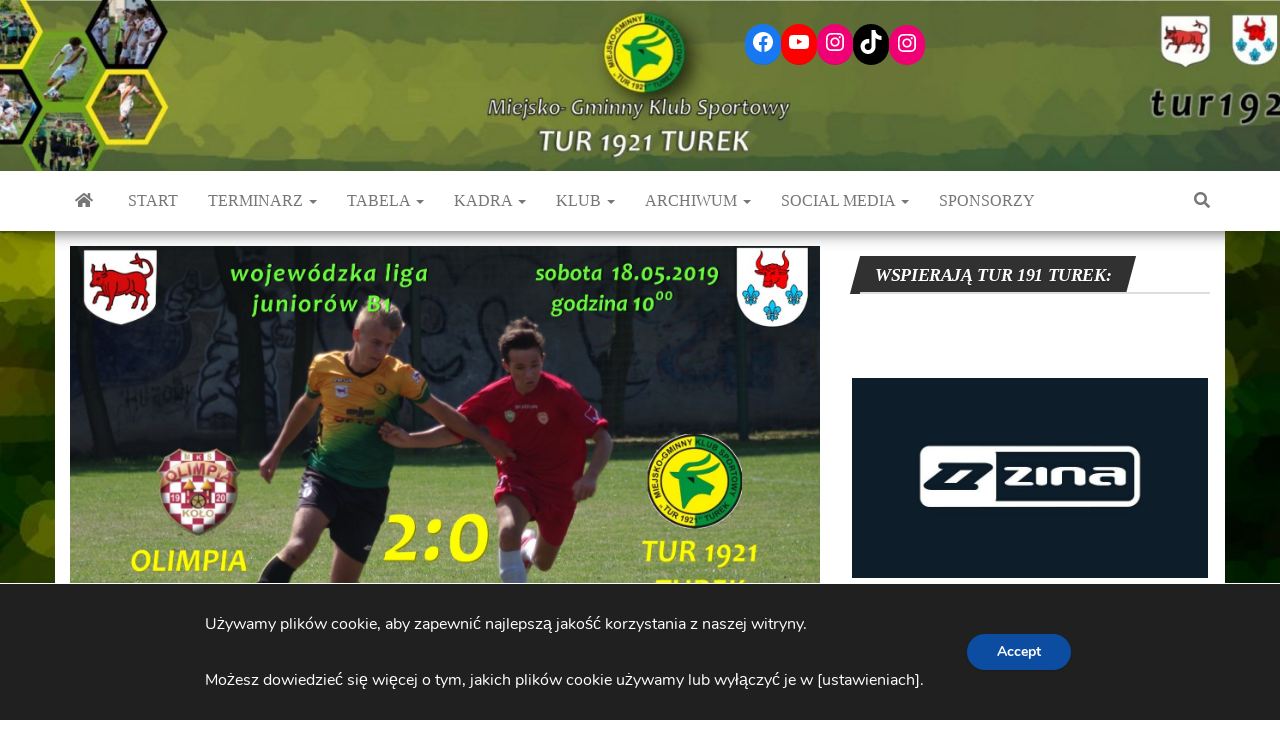

--- FILE ---
content_type: text/html; charset=UTF-8
request_url: http://tur1921.pl/2019/05/17/olimpia-kolo-tur-1921-turek-junior-b1/
body_size: 22737
content:
<!DOCTYPE html>
<html lang="pl-PL">
    <head>
        <meta http-equiv="content-type" content="text/html; charset=UTF-8" />
        <meta http-equiv="X-UA-Compatible" content="IE=edge">
        <meta name="viewport" content="width=device-width, initial-scale=1">
        <link rel="pingback" href="http://tur1921.pl/xmlrpc.php" />
        <title>Olimpia Koło- Tur 1921 Turek 2:0, junior B1 &#8211; MGKS Tur 1921 Turek</title>
<meta name='robots' content='max-image-preview:large' />
<link rel='dns-prefetch' href='//fonts.googleapis.com' />
<link rel='dns-prefetch' href='//s.w.org' />
<link rel="alternate" type="application/rss+xml" title="MGKS Tur 1921 Turek &raquo; Kanał z wpisami" href="http://tur1921.pl/feed/" />
<link rel="alternate" type="application/rss+xml" title="MGKS Tur 1921 Turek &raquo; Kanał z komentarzami" href="http://tur1921.pl/comments/feed/" />
<script type="text/javascript">
window._wpemojiSettings = {"baseUrl":"https:\/\/s.w.org\/images\/core\/emoji\/14.0.0\/72x72\/","ext":".png","svgUrl":"https:\/\/s.w.org\/images\/core\/emoji\/14.0.0\/svg\/","svgExt":".svg","source":{"concatemoji":"http:\/\/tur1921.pl\/wp-includes\/js\/wp-emoji-release.min.js?ver=6.0.11"}};
/*! This file is auto-generated */
!function(e,a,t){var n,r,o,i=a.createElement("canvas"),p=i.getContext&&i.getContext("2d");function s(e,t){var a=String.fromCharCode,e=(p.clearRect(0,0,i.width,i.height),p.fillText(a.apply(this,e),0,0),i.toDataURL());return p.clearRect(0,0,i.width,i.height),p.fillText(a.apply(this,t),0,0),e===i.toDataURL()}function c(e){var t=a.createElement("script");t.src=e,t.defer=t.type="text/javascript",a.getElementsByTagName("head")[0].appendChild(t)}for(o=Array("flag","emoji"),t.supports={everything:!0,everythingExceptFlag:!0},r=0;r<o.length;r++)t.supports[o[r]]=function(e){if(!p||!p.fillText)return!1;switch(p.textBaseline="top",p.font="600 32px Arial",e){case"flag":return s([127987,65039,8205,9895,65039],[127987,65039,8203,9895,65039])?!1:!s([55356,56826,55356,56819],[55356,56826,8203,55356,56819])&&!s([55356,57332,56128,56423,56128,56418,56128,56421,56128,56430,56128,56423,56128,56447],[55356,57332,8203,56128,56423,8203,56128,56418,8203,56128,56421,8203,56128,56430,8203,56128,56423,8203,56128,56447]);case"emoji":return!s([129777,127995,8205,129778,127999],[129777,127995,8203,129778,127999])}return!1}(o[r]),t.supports.everything=t.supports.everything&&t.supports[o[r]],"flag"!==o[r]&&(t.supports.everythingExceptFlag=t.supports.everythingExceptFlag&&t.supports[o[r]]);t.supports.everythingExceptFlag=t.supports.everythingExceptFlag&&!t.supports.flag,t.DOMReady=!1,t.readyCallback=function(){t.DOMReady=!0},t.supports.everything||(n=function(){t.readyCallback()},a.addEventListener?(a.addEventListener("DOMContentLoaded",n,!1),e.addEventListener("load",n,!1)):(e.attachEvent("onload",n),a.attachEvent("onreadystatechange",function(){"complete"===a.readyState&&t.readyCallback()})),(e=t.source||{}).concatemoji?c(e.concatemoji):e.wpemoji&&e.twemoji&&(c(e.twemoji),c(e.wpemoji)))}(window,document,window._wpemojiSettings);
</script>
<style type="text/css">
img.wp-smiley,
img.emoji {
	display: inline !important;
	border: none !important;
	box-shadow: none !important;
	height: 1em !important;
	width: 1em !important;
	margin: 0 0.07em !important;
	vertical-align: -0.1em !important;
	background: none !important;
	padding: 0 !important;
}
</style>
	<link rel='stylesheet' id='wp-block-library-css'  href='http://tur1921.pl/wp-includes/css/dist/block-library/style.min.css?ver=6.0.11' type='text/css' media='all' />
<style id='global-styles-inline-css' type='text/css'>
body{--wp--preset--color--black: #000000;--wp--preset--color--cyan-bluish-gray: #abb8c3;--wp--preset--color--white: #ffffff;--wp--preset--color--pale-pink: #f78da7;--wp--preset--color--vivid-red: #cf2e2e;--wp--preset--color--luminous-vivid-orange: #ff6900;--wp--preset--color--luminous-vivid-amber: #fcb900;--wp--preset--color--light-green-cyan: #7bdcb5;--wp--preset--color--vivid-green-cyan: #00d084;--wp--preset--color--pale-cyan-blue: #8ed1fc;--wp--preset--color--vivid-cyan-blue: #0693e3;--wp--preset--color--vivid-purple: #9b51e0;--wp--preset--gradient--vivid-cyan-blue-to-vivid-purple: linear-gradient(135deg,rgba(6,147,227,1) 0%,rgb(155,81,224) 100%);--wp--preset--gradient--light-green-cyan-to-vivid-green-cyan: linear-gradient(135deg,rgb(122,220,180) 0%,rgb(0,208,130) 100%);--wp--preset--gradient--luminous-vivid-amber-to-luminous-vivid-orange: linear-gradient(135deg,rgba(252,185,0,1) 0%,rgba(255,105,0,1) 100%);--wp--preset--gradient--luminous-vivid-orange-to-vivid-red: linear-gradient(135deg,rgba(255,105,0,1) 0%,rgb(207,46,46) 100%);--wp--preset--gradient--very-light-gray-to-cyan-bluish-gray: linear-gradient(135deg,rgb(238,238,238) 0%,rgb(169,184,195) 100%);--wp--preset--gradient--cool-to-warm-spectrum: linear-gradient(135deg,rgb(74,234,220) 0%,rgb(151,120,209) 20%,rgb(207,42,186) 40%,rgb(238,44,130) 60%,rgb(251,105,98) 80%,rgb(254,248,76) 100%);--wp--preset--gradient--blush-light-purple: linear-gradient(135deg,rgb(255,206,236) 0%,rgb(152,150,240) 100%);--wp--preset--gradient--blush-bordeaux: linear-gradient(135deg,rgb(254,205,165) 0%,rgb(254,45,45) 50%,rgb(107,0,62) 100%);--wp--preset--gradient--luminous-dusk: linear-gradient(135deg,rgb(255,203,112) 0%,rgb(199,81,192) 50%,rgb(65,88,208) 100%);--wp--preset--gradient--pale-ocean: linear-gradient(135deg,rgb(255,245,203) 0%,rgb(182,227,212) 50%,rgb(51,167,181) 100%);--wp--preset--gradient--electric-grass: linear-gradient(135deg,rgb(202,248,128) 0%,rgb(113,206,126) 100%);--wp--preset--gradient--midnight: linear-gradient(135deg,rgb(2,3,129) 0%,rgb(40,116,252) 100%);--wp--preset--duotone--dark-grayscale: url('#wp-duotone-dark-grayscale');--wp--preset--duotone--grayscale: url('#wp-duotone-grayscale');--wp--preset--duotone--purple-yellow: url('#wp-duotone-purple-yellow');--wp--preset--duotone--blue-red: url('#wp-duotone-blue-red');--wp--preset--duotone--midnight: url('#wp-duotone-midnight');--wp--preset--duotone--magenta-yellow: url('#wp-duotone-magenta-yellow');--wp--preset--duotone--purple-green: url('#wp-duotone-purple-green');--wp--preset--duotone--blue-orange: url('#wp-duotone-blue-orange');--wp--preset--font-size--small: 13px;--wp--preset--font-size--medium: 20px;--wp--preset--font-size--large: 36px;--wp--preset--font-size--x-large: 42px;}.has-black-color{color: var(--wp--preset--color--black) !important;}.has-cyan-bluish-gray-color{color: var(--wp--preset--color--cyan-bluish-gray) !important;}.has-white-color{color: var(--wp--preset--color--white) !important;}.has-pale-pink-color{color: var(--wp--preset--color--pale-pink) !important;}.has-vivid-red-color{color: var(--wp--preset--color--vivid-red) !important;}.has-luminous-vivid-orange-color{color: var(--wp--preset--color--luminous-vivid-orange) !important;}.has-luminous-vivid-amber-color{color: var(--wp--preset--color--luminous-vivid-amber) !important;}.has-light-green-cyan-color{color: var(--wp--preset--color--light-green-cyan) !important;}.has-vivid-green-cyan-color{color: var(--wp--preset--color--vivid-green-cyan) !important;}.has-pale-cyan-blue-color{color: var(--wp--preset--color--pale-cyan-blue) !important;}.has-vivid-cyan-blue-color{color: var(--wp--preset--color--vivid-cyan-blue) !important;}.has-vivid-purple-color{color: var(--wp--preset--color--vivid-purple) !important;}.has-black-background-color{background-color: var(--wp--preset--color--black) !important;}.has-cyan-bluish-gray-background-color{background-color: var(--wp--preset--color--cyan-bluish-gray) !important;}.has-white-background-color{background-color: var(--wp--preset--color--white) !important;}.has-pale-pink-background-color{background-color: var(--wp--preset--color--pale-pink) !important;}.has-vivid-red-background-color{background-color: var(--wp--preset--color--vivid-red) !important;}.has-luminous-vivid-orange-background-color{background-color: var(--wp--preset--color--luminous-vivid-orange) !important;}.has-luminous-vivid-amber-background-color{background-color: var(--wp--preset--color--luminous-vivid-amber) !important;}.has-light-green-cyan-background-color{background-color: var(--wp--preset--color--light-green-cyan) !important;}.has-vivid-green-cyan-background-color{background-color: var(--wp--preset--color--vivid-green-cyan) !important;}.has-pale-cyan-blue-background-color{background-color: var(--wp--preset--color--pale-cyan-blue) !important;}.has-vivid-cyan-blue-background-color{background-color: var(--wp--preset--color--vivid-cyan-blue) !important;}.has-vivid-purple-background-color{background-color: var(--wp--preset--color--vivid-purple) !important;}.has-black-border-color{border-color: var(--wp--preset--color--black) !important;}.has-cyan-bluish-gray-border-color{border-color: var(--wp--preset--color--cyan-bluish-gray) !important;}.has-white-border-color{border-color: var(--wp--preset--color--white) !important;}.has-pale-pink-border-color{border-color: var(--wp--preset--color--pale-pink) !important;}.has-vivid-red-border-color{border-color: var(--wp--preset--color--vivid-red) !important;}.has-luminous-vivid-orange-border-color{border-color: var(--wp--preset--color--luminous-vivid-orange) !important;}.has-luminous-vivid-amber-border-color{border-color: var(--wp--preset--color--luminous-vivid-amber) !important;}.has-light-green-cyan-border-color{border-color: var(--wp--preset--color--light-green-cyan) !important;}.has-vivid-green-cyan-border-color{border-color: var(--wp--preset--color--vivid-green-cyan) !important;}.has-pale-cyan-blue-border-color{border-color: var(--wp--preset--color--pale-cyan-blue) !important;}.has-vivid-cyan-blue-border-color{border-color: var(--wp--preset--color--vivid-cyan-blue) !important;}.has-vivid-purple-border-color{border-color: var(--wp--preset--color--vivid-purple) !important;}.has-vivid-cyan-blue-to-vivid-purple-gradient-background{background: var(--wp--preset--gradient--vivid-cyan-blue-to-vivid-purple) !important;}.has-light-green-cyan-to-vivid-green-cyan-gradient-background{background: var(--wp--preset--gradient--light-green-cyan-to-vivid-green-cyan) !important;}.has-luminous-vivid-amber-to-luminous-vivid-orange-gradient-background{background: var(--wp--preset--gradient--luminous-vivid-amber-to-luminous-vivid-orange) !important;}.has-luminous-vivid-orange-to-vivid-red-gradient-background{background: var(--wp--preset--gradient--luminous-vivid-orange-to-vivid-red) !important;}.has-very-light-gray-to-cyan-bluish-gray-gradient-background{background: var(--wp--preset--gradient--very-light-gray-to-cyan-bluish-gray) !important;}.has-cool-to-warm-spectrum-gradient-background{background: var(--wp--preset--gradient--cool-to-warm-spectrum) !important;}.has-blush-light-purple-gradient-background{background: var(--wp--preset--gradient--blush-light-purple) !important;}.has-blush-bordeaux-gradient-background{background: var(--wp--preset--gradient--blush-bordeaux) !important;}.has-luminous-dusk-gradient-background{background: var(--wp--preset--gradient--luminous-dusk) !important;}.has-pale-ocean-gradient-background{background: var(--wp--preset--gradient--pale-ocean) !important;}.has-electric-grass-gradient-background{background: var(--wp--preset--gradient--electric-grass) !important;}.has-midnight-gradient-background{background: var(--wp--preset--gradient--midnight) !important;}.has-small-font-size{font-size: var(--wp--preset--font-size--small) !important;}.has-medium-font-size{font-size: var(--wp--preset--font-size--medium) !important;}.has-large-font-size{font-size: var(--wp--preset--font-size--large) !important;}.has-x-large-font-size{font-size: var(--wp--preset--font-size--x-large) !important;}
</style>
<link rel='stylesheet' id='jquery.ticker-css'  href='http://tur1921.pl/wp-content/plugins/jquery-news-ticker/inc/jquery-news-ticker.css?ver=6.0.11' type='text/css' media='all' />
<link rel='stylesheet' id='dashicons-css'  href='http://tur1921.pl/wp-includes/css/dashicons.min.css?ver=6.0.11' type='text/css' media='all' />
<link rel='stylesheet' id='sportspress-general-css'  href='//tur1921.pl/wp-content/plugins/sportspress/assets/css/sportspress.css?ver=2.7.26' type='text/css' media='all' />
<link rel='stylesheet' id='sportspress-icons-css'  href='//tur1921.pl/wp-content/plugins/sportspress/assets/css/icons.css?ver=2.7.26' type='text/css' media='all' />
<link rel='stylesheet' id='sportspress-roboto-css'  href='//fonts.googleapis.com/css?family=Roboto%3A400%2C500&#038;subset=cyrillic%2Ccyrillic-ext%2Cgreek%2Cgreek-ext%2Clatin-ext%2Cvietnamese&#038;ver=2.7' type='text/css' media='all' />
<link rel='stylesheet' id='sportspress-style-css'  href='//tur1921.pl/wp-content/plugins/sportspress/assets/css/sportspress-style.css?ver=2.7' type='text/css' media='all' />
<link rel='stylesheet' id='sportspress-style-ltr-css'  href='//tur1921.pl/wp-content/plugins/sportspress/assets/css/sportspress-style-ltr.css?ver=2.7' type='text/css' media='all' />
<link rel='stylesheet' id='lsfs-css-css'  href='http://tur1921.pl/wp-content/plugins/live-scores-for-sportspress/assets/css/lsfs.min.css?ver=6.0.11' type='text/css' media='all' />
<link rel='stylesheet' id='envo-magazine-fonts-css'  href='https://fonts.googleapis.com/css?family=Roboto+Condensed%3A300%2C400%2C700&#038;subset=latin%2Clatin-ext' type='text/css' media='all' />
<link rel='stylesheet' id='bootstrap-css'  href='http://tur1921.pl/wp-content/themes/envo-magazine/css/bootstrap.css?ver=3.3.7' type='text/css' media='all' />
<link rel='stylesheet' id='envo-magazine-stylesheet-css'  href='http://tur1921.pl/wp-content/themes/envo-magazine/style.css?ver=1.3.6' type='text/css' media='all' />
<link rel='stylesheet' id='font-awesome-css'  href='http://tur1921.pl/wp-content/themes/envo-magazine/css/font-awesome.min.css?ver=4.7.0' type='text/css' media='all' />
<link rel='stylesheet' id='ngg_basic_slideshow_style-css'  href='http://tur1921.pl/wp-content/plugins/nextgen-gallery/products/photocrati_nextgen/modules/nextgen_basic_gallery/static/slideshow/ngg_basic_slideshow.css?ver=3.37' type='text/css' media='all' />
<link rel='stylesheet' id='ngg_slick_slideshow_style-css'  href='http://tur1921.pl/wp-content/plugins/nextgen-gallery/products/photocrati_nextgen/modules/nextgen_basic_gallery/static/slideshow/slick/slick.css?ver=3.37' type='text/css' media='all' />
<link rel='stylesheet' id='ngg_slick_slideshow_theme-css'  href='http://tur1921.pl/wp-content/plugins/nextgen-gallery/products/photocrati_nextgen/modules/nextgen_basic_gallery/static/slideshow/slick/slick-theme.css?ver=3.37' type='text/css' media='all' />
<link rel='stylesheet' id='ngg_trigger_buttons-css'  href='http://tur1921.pl/wp-content/plugins/nextgen-gallery/products/photocrati_nextgen/modules/nextgen_gallery_display/static/trigger_buttons.css?ver=3.37' type='text/css' media='all' />
<link rel='stylesheet' id='simplelightbox-0-css'  href='http://tur1921.pl/wp-content/plugins/nextgen-gallery/products/photocrati_nextgen/modules/lightbox/static/simplelightbox/simple-lightbox.css?ver=3.37' type='text/css' media='all' />
<link rel='stylesheet' id='fontawesome_v4_shim_style-css'  href='http://tur1921.pl/wp-content/plugins/nextgen-gallery/products/photocrati_nextgen/modules/nextgen_gallery_display/static/fontawesome/css/v4-shims.min.css?ver=6.0.11' type='text/css' media='all' />
<link rel='stylesheet' id='fontawesome-css'  href='http://tur1921.pl/wp-content/plugins/nextgen-gallery/products/photocrati_nextgen/modules/nextgen_gallery_display/static/fontawesome/css/all.min.css?ver=6.0.11' type='text/css' media='all' />
<link rel='stylesheet' id='nextgen_widgets_style-css'  href='http://tur1921.pl/wp-content/plugins/nextgen-gallery/products/photocrati_nextgen/modules/widget/static/widgets.css?ver=3.37' type='text/css' media='all' />
<link rel='stylesheet' id='nextgen_basic_slideshow_style-css'  href='http://tur1921.pl/wp-content/plugins/nextgen-gallery/products/photocrati_nextgen/modules/nextgen_basic_gallery/static/slideshow/ngg_basic_slideshow.css?ver=3.37' type='text/css' media='all' />
<link rel='stylesheet' id='moove_gdpr_frontend-css'  href='http://tur1921.pl/wp-content/plugins/gdpr-cookie-compliance/dist/styles/gdpr-main.css?ver=4.15.5' type='text/css' media='all' />
<style id='moove_gdpr_frontend-inline-css' type='text/css'>
#moove_gdpr_cookie_modal,#moove_gdpr_cookie_info_bar,.gdpr_cookie_settings_shortcode_content{font-family:Nunito,sans-serif}#moove_gdpr_save_popup_settings_button{background-color:#373737;color:#fff}#moove_gdpr_save_popup_settings_button:hover{background-color:#000}#moove_gdpr_cookie_info_bar .moove-gdpr-info-bar-container .moove-gdpr-info-bar-content a.mgbutton,#moove_gdpr_cookie_info_bar .moove-gdpr-info-bar-container .moove-gdpr-info-bar-content button.mgbutton{background-color:#0C4DA2}#moove_gdpr_cookie_modal .moove-gdpr-modal-content .moove-gdpr-modal-footer-content .moove-gdpr-button-holder a.mgbutton,#moove_gdpr_cookie_modal .moove-gdpr-modal-content .moove-gdpr-modal-footer-content .moove-gdpr-button-holder button.mgbutton,.gdpr_cookie_settings_shortcode_content .gdpr-shr-button.button-green{background-color:#0C4DA2;border-color:#0C4DA2}#moove_gdpr_cookie_modal .moove-gdpr-modal-content .moove-gdpr-modal-footer-content .moove-gdpr-button-holder a.mgbutton:hover,#moove_gdpr_cookie_modal .moove-gdpr-modal-content .moove-gdpr-modal-footer-content .moove-gdpr-button-holder button.mgbutton:hover,.gdpr_cookie_settings_shortcode_content .gdpr-shr-button.button-green:hover{background-color:#fff;color:#0C4DA2}#moove_gdpr_cookie_modal .moove-gdpr-modal-content .moove-gdpr-modal-close i,#moove_gdpr_cookie_modal .moove-gdpr-modal-content .moove-gdpr-modal-close span.gdpr-icon{background-color:#0C4DA2;border:1px solid #0C4DA2}#moove_gdpr_cookie_info_bar span.change-settings-button.focus-g,#moove_gdpr_cookie_info_bar span.change-settings-button:focus,#moove_gdpr_cookie_info_bar button.change-settings-button.focus-g,#moove_gdpr_cookie_info_bar button.change-settings-button:focus{-webkit-box-shadow:0 0 1px 3px #0C4DA2;-moz-box-shadow:0 0 1px 3px #0C4DA2;box-shadow:0 0 1px 3px #0C4DA2}#moove_gdpr_cookie_modal .moove-gdpr-modal-content .moove-gdpr-modal-close i:hover,#moove_gdpr_cookie_modal .moove-gdpr-modal-content .moove-gdpr-modal-close span.gdpr-icon:hover,#moove_gdpr_cookie_info_bar span[data-href]>u.change-settings-button{color:#0C4DA2}#moove_gdpr_cookie_modal .moove-gdpr-modal-content .moove-gdpr-modal-left-content #moove-gdpr-menu li.menu-item-selected a span.gdpr-icon,#moove_gdpr_cookie_modal .moove-gdpr-modal-content .moove-gdpr-modal-left-content #moove-gdpr-menu li.menu-item-selected button span.gdpr-icon{color:inherit}#moove_gdpr_cookie_modal .moove-gdpr-modal-content .moove-gdpr-modal-left-content #moove-gdpr-menu li a span.gdpr-icon,#moove_gdpr_cookie_modal .moove-gdpr-modal-content .moove-gdpr-modal-left-content #moove-gdpr-menu li button span.gdpr-icon{color:inherit}#moove_gdpr_cookie_modal .gdpr-acc-link{line-height:0;font-size:0;color:transparent;position:absolute}#moove_gdpr_cookie_modal .moove-gdpr-modal-content .moove-gdpr-modal-close:hover i,#moove_gdpr_cookie_modal .moove-gdpr-modal-content .moove-gdpr-modal-left-content #moove-gdpr-menu li a,#moove_gdpr_cookie_modal .moove-gdpr-modal-content .moove-gdpr-modal-left-content #moove-gdpr-menu li button,#moove_gdpr_cookie_modal .moove-gdpr-modal-content .moove-gdpr-modal-left-content #moove-gdpr-menu li button i,#moove_gdpr_cookie_modal .moove-gdpr-modal-content .moove-gdpr-modal-left-content #moove-gdpr-menu li a i,#moove_gdpr_cookie_modal .moove-gdpr-modal-content .moove-gdpr-tab-main .moove-gdpr-tab-main-content a:hover,#moove_gdpr_cookie_info_bar.moove-gdpr-dark-scheme .moove-gdpr-info-bar-container .moove-gdpr-info-bar-content a.mgbutton:hover,#moove_gdpr_cookie_info_bar.moove-gdpr-dark-scheme .moove-gdpr-info-bar-container .moove-gdpr-info-bar-content button.mgbutton:hover,#moove_gdpr_cookie_info_bar.moove-gdpr-dark-scheme .moove-gdpr-info-bar-container .moove-gdpr-info-bar-content a:hover,#moove_gdpr_cookie_info_bar.moove-gdpr-dark-scheme .moove-gdpr-info-bar-container .moove-gdpr-info-bar-content button:hover,#moove_gdpr_cookie_info_bar.moove-gdpr-dark-scheme .moove-gdpr-info-bar-container .moove-gdpr-info-bar-content span.change-settings-button:hover,#moove_gdpr_cookie_info_bar.moove-gdpr-dark-scheme .moove-gdpr-info-bar-container .moove-gdpr-info-bar-content button.change-settings-button:hover,#moove_gdpr_cookie_info_bar.moove-gdpr-dark-scheme .moove-gdpr-info-bar-container .moove-gdpr-info-bar-content u.change-settings-button:hover,#moove_gdpr_cookie_info_bar span[data-href]>u.change-settings-button,#moove_gdpr_cookie_info_bar.moove-gdpr-dark-scheme .moove-gdpr-info-bar-container .moove-gdpr-info-bar-content a.mgbutton.focus-g,#moove_gdpr_cookie_info_bar.moove-gdpr-dark-scheme .moove-gdpr-info-bar-container .moove-gdpr-info-bar-content button.mgbutton.focus-g,#moove_gdpr_cookie_info_bar.moove-gdpr-dark-scheme .moove-gdpr-info-bar-container .moove-gdpr-info-bar-content a.focus-g,#moove_gdpr_cookie_info_bar.moove-gdpr-dark-scheme .moove-gdpr-info-bar-container .moove-gdpr-info-bar-content button.focus-g,#moove_gdpr_cookie_info_bar.moove-gdpr-dark-scheme .moove-gdpr-info-bar-container .moove-gdpr-info-bar-content a.mgbutton:focus,#moove_gdpr_cookie_info_bar.moove-gdpr-dark-scheme .moove-gdpr-info-bar-container .moove-gdpr-info-bar-content button.mgbutton:focus,#moove_gdpr_cookie_info_bar.moove-gdpr-dark-scheme .moove-gdpr-info-bar-container .moove-gdpr-info-bar-content a:focus,#moove_gdpr_cookie_info_bar.moove-gdpr-dark-scheme .moove-gdpr-info-bar-container .moove-gdpr-info-bar-content button:focus,#moove_gdpr_cookie_info_bar.moove-gdpr-dark-scheme .moove-gdpr-info-bar-container .moove-gdpr-info-bar-content span.change-settings-button.focus-g,span.change-settings-button:focus,button.change-settings-button.focus-g,button.change-settings-button:focus,#moove_gdpr_cookie_info_bar.moove-gdpr-dark-scheme .moove-gdpr-info-bar-container .moove-gdpr-info-bar-content u.change-settings-button.focus-g,#moove_gdpr_cookie_info_bar.moove-gdpr-dark-scheme .moove-gdpr-info-bar-container .moove-gdpr-info-bar-content u.change-settings-button:focus{color:#0C4DA2}#moove_gdpr_cookie_modal.gdpr_lightbox-hide{display:none}
</style>
<link rel='stylesheet' id='wpgdprc.css-css'  href='http://tur1921.pl/wp-content/plugins/wp-gdpr-compliance/assets/css/front.min.css?ver=1594324819' type='text/css' media='all' />
<style id='wpgdprc.css-inline-css' type='text/css'>

            div.wpgdprc .wpgdprc-switch .wpgdprc-switch-inner:before { content: 'Tak'; }
            div.wpgdprc .wpgdprc-switch .wpgdprc-switch-inner:after { content: 'Nie'; }
        
</style>
<style type="text/css"> /* SportsPress Frontend CSS */ .sp-event-calendar tbody td a,.sp-event-calendar tbody td a:hover{background: none;}.sp-data-table th,.sp-calendar th,.sp-data-table tfoot,.sp-calendar tfoot,.sp-button,.sp-heading{background:#cde4a9 !important}.sp-calendar tbody a{color:#cde4a9 !important}.sp-data-table tbody,.sp-calendar tbody{background: #f0f4f0 !important}.sp-data-table tbody,.sp-calendar tbody{color: #1e0000 !important}.sp-data-table th,.sp-data-table th a,.sp-data-table tfoot,.sp-data-table tfoot a,.sp-calendar th,.sp-calendar th a,.sp-calendar tfoot,.sp-calendar tfoot a,.sp-button,.sp-heading{color: #1e0000 !important}.sp-data-table tbody a,.sp-data-table tbody a:hover,.sp-calendar tbody a:focus{color: #1e0000 !important}.sp-highlight,.sp-calendar td#today{background: #ffffff !important}.sp-data-table th,.sp-template-countdown .sp-event-venue,.sp-template-countdown .sp-event-league,.sp-template-gallery .gallery-caption{background:#cde4a9 !important}.sp-data-table th,.sp-template-countdown .sp-event-venue,.sp-template-countdown .sp-event-league,.sp-template-gallery .gallery-caption{border-color:#b3ca8f !important}.sp-table-caption,.sp-data-table,.sp-data-table tfoot,.sp-template .sp-view-all-link,.sp-template-gallery .sp-gallery-group-name,.sp-template-gallery .sp-gallery-wrapper,.sp-template-countdown .sp-event-name,.sp-countdown time,.sp-template-details dl,.sp-event-statistics .sp-statistic-bar,.sp-tournament-bracket .sp-team-name,.sp-profile-selector{background:#f0f4f0 !important}.sp-table-caption,.sp-data-table,.sp-data-table td,.sp-template .sp-view-all-link,.sp-template-gallery .sp-gallery-group-name,.sp-template-gallery .sp-gallery-wrapper,.sp-template-countdown .sp-event-name,.sp-countdown time,.sp-countdown span,.sp-template-details dl,.sp-event-statistics .sp-statistic-bar,.sp-tournament-bracket thead th,.sp-tournament-bracket .sp-team-name,.sp-tournament-bracket .sp-event,.sp-profile-selector{border-color:#d6dad6 !important}.sp-tournament-bracket .sp-team .sp-team-name:before{border-left-color:#d6dad6 !important;border-right-color:#d6dad6 !important}.sp-data-table .sp-highlight,.sp-data-table .highlighted td,.sp-template-scoreboard td:hover{background:#eaeeea !important}.sp-template *,.sp-data-table *,.sp-table-caption,.sp-data-table tfoot a:hover,.sp-template .sp-view-all-link a:hover,.sp-template-gallery .sp-gallery-group-name,.sp-template-details dd,.sp-template-event-logos .sp-team-result,.sp-template-event-blocks .sp-event-results,.sp-template-scoreboard a,.sp-template-scoreboard a:hover,.sp-tournament-bracket,.sp-tournament-bracket .sp-event .sp-event-title:hover,.sp-tournament-bracket .sp-event .sp-event-title:hover *{color:#1e0000 !important}.sp-template .sp-view-all-link a,.sp-countdown span small,.sp-template-event-calendar tfoot a,.sp-template-event-blocks .sp-event-date,.sp-template-details dt,.sp-template-scoreboard .sp-scoreboard-date,.sp-tournament-bracket th,.sp-tournament-bracket .sp-event .sp-event-title,.sp-template-scoreboard .sp-scoreboard-date,.sp-tournament-bracket .sp-event .sp-event-title *{color:rgba(30,0,0,0.5) !important}.sp-data-table th,.sp-template-countdown .sp-event-venue,.sp-template-countdown .sp-event-league,.sp-template-gallery .gallery-item a,.sp-template-gallery .gallery-caption,.sp-template-scoreboard .sp-scoreboard-nav,.sp-tournament-bracket .sp-team-name:hover,.sp-tournament-bracket thead th,.sp-tournament-bracket .sp-heading{color:#1e0000 !important}.sp-template a,.sp-data-table a,.sp-tab-menu-item-active a, .sp-tab-menu-item-active a:hover,.sp-template .sp-message{color:#1e0000 !important}.sp-template-gallery .gallery-caption strong,.sp-tournament-bracket .sp-team-name:hover,.sp-template-scoreboard .sp-scoreboard-nav,.sp-tournament-bracket .sp-heading{background:#1e0000 !important}.sp-tournament-bracket .sp-team-name:hover,.sp-tournament-bracket .sp-heading,.sp-tab-menu-item-active a, .sp-tab-menu-item-active a:hover,.sp-template .sp-message{border-color:#1e0000 !important}.sp-data-table th,.sp-data-table td{padding: -4px !important}</style><script type='text/javascript' src='http://tur1921.pl/wp-includes/js/jquery/jquery.min.js?ver=3.6.0' id='jquery-core-js'></script>
<script type='text/javascript' src='http://tur1921.pl/wp-includes/js/jquery/jquery-migrate.min.js?ver=3.3.2' id='jquery-migrate-js'></script>
<script type='text/javascript' src='http://tur1921.pl/wp-content/plugins/jquery-news-ticker/inc/jquery-news-ticker.js?ver=6.0.11' id='jquery.news.ticker-js'></script>
<script type='text/javascript' src='http://tur1921.pl/wp-content/plugins/nextgen-gallery/products/photocrati_nextgen/modules/nextgen_basic_gallery/static/slideshow/slick/slick-1.8.0-modded.js?ver=3.37' id='ngg_slick-js'></script>
<script type='text/javascript' id='photocrati_ajax-js-extra'>
/* <![CDATA[ */
var photocrati_ajax = {"url":"http:\/\/tur1921.pl\/index.php?photocrati_ajax=1","wp_home_url":"http:\/\/tur1921.pl","wp_site_url":"http:\/\/tur1921.pl","wp_root_url":"http:\/\/tur1921.pl","wp_plugins_url":"http:\/\/tur1921.pl\/wp-content\/plugins","wp_content_url":"http:\/\/tur1921.pl\/wp-content","wp_includes_url":"http:\/\/tur1921.pl\/wp-includes\/","ngg_param_slug":"nggallery"};
/* ]]> */
</script>
<script type='text/javascript' src='http://tur1921.pl/wp-content/plugins/nextgen-gallery/products/photocrati_nextgen/modules/ajax/static/ajax.min.js?ver=3.37' id='photocrati_ajax-js'></script>
<script type='text/javascript' src='http://tur1921.pl/wp-content/plugins/nextgen-gallery/products/photocrati_nextgen/modules/nextgen_basic_gallery/static/slideshow/ngg_basic_slideshow.js?ver=3.37' id='photocrati-nextgen_basic_slideshow-js'></script>
<script type='text/javascript' src='http://tur1921.pl/wp-content/plugins/nextgen-gallery/products/photocrati_nextgen/modules/nextgen_gallery_display/static/fontawesome/js/v4-shims.min.js?ver=5.3.1' id='fontawesome_v4_shim-js'></script>
<script type='text/javascript' defer data-auto-replace-svg="false" data-keep-original-source="false" data-search-pseudo-elements src='http://tur1921.pl/wp-content/plugins/nextgen-gallery/products/photocrati_nextgen/modules/nextgen_gallery_display/static/fontawesome/js/all.min.js?ver=5.3.1' id='fontawesome-js'></script>
<link rel="https://api.w.org/" href="http://tur1921.pl/wp-json/" /><link rel="alternate" type="application/json" href="http://tur1921.pl/wp-json/wp/v2/posts/206" /><link rel="EditURI" type="application/rsd+xml" title="RSD" href="http://tur1921.pl/xmlrpc.php?rsd" />
<link rel="wlwmanifest" type="application/wlwmanifest+xml" href="http://tur1921.pl/wp-includes/wlwmanifest.xml" /> 
<meta name="generator" content="WordPress 6.0.11" />
<meta name="generator" content="SportsPress 2.7.26" />
<link rel="canonical" href="http://tur1921.pl/2019/05/17/olimpia-kolo-tur-1921-turek-junior-b1/" />
<link rel='shortlink' href='http://tur1921.pl/?p=206' />
<link rel="alternate" type="application/json+oembed" href="http://tur1921.pl/wp-json/oembed/1.0/embed?url=http%3A%2F%2Ftur1921.pl%2F2019%2F05%2F17%2Folimpia-kolo-tur-1921-turek-junior-b1%2F" />
<link rel="alternate" type="text/xml+oembed" href="http://tur1921.pl/wp-json/oembed/1.0/embed?url=http%3A%2F%2Ftur1921.pl%2F2019%2F05%2F17%2Folimpia-kolo-tur-1921-turek-junior-b1%2F&#038;format=xml" />

<link rel="stylesheet" href="http://tur1921.pl/wp-content/plugins/count-per-day/counter.css" type="text/css" />
	<style type="text/css" id="envo-magazine-header-css">
			.site-header {
			background-image: url(http://tur1921.pl/wp-content/uploads/2025/09/cropped-gg8-scaled-1.jpg);
			background-repeat: no-repeat;
			background-position: 50% 50%;
			-webkit-background-size: cover;
			-moz-background-size:    cover;
			-o-background-size:      cover;
			background-size:         cover;
		}
		.site-title a, .site-title, .site-description {
			color: #blank;
		}
				.site-title,
		.site-description {
			position: absolute;
			clip: rect(1px, 1px, 1px, 1px);
		}
		
	</style>
	<style type="text/css" id="custom-background-css">
body.custom-background { background-image: url("http://tur1921.pl/wp-content/uploads/2025/09/8-1024x575-1.jpg"); background-position: left top; background-size: cover; background-repeat: no-repeat; background-attachment: fixed; }
</style>
	<link rel="icon" href="http://tur1921.pl/wp-content/uploads/2019/05/cropped-logoTur-2-32x32.png" sizes="32x32" />
<link rel="icon" href="http://tur1921.pl/wp-content/uploads/2019/05/cropped-logoTur-2-192x192.png" sizes="192x192" />
<link rel="apple-touch-icon" href="http://tur1921.pl/wp-content/uploads/2019/05/cropped-logoTur-2-180x180.png" />
<meta name="msapplication-TileImage" content="http://tur1921.pl/wp-content/uploads/2019/05/cropped-logoTur-2-270x270.png" />
    </head>
    <body id="blog" class="post-template-default single single-post postid-206 single-format-standard custom-background">
        <svg xmlns="http://www.w3.org/2000/svg" viewBox="0 0 0 0" width="0" height="0" focusable="false" role="none" style="visibility: hidden; position: absolute; left: -9999px; overflow: hidden;" ><defs><filter id="wp-duotone-dark-grayscale"><feColorMatrix color-interpolation-filters="sRGB" type="matrix" values=" .299 .587 .114 0 0 .299 .587 .114 0 0 .299 .587 .114 0 0 .299 .587 .114 0 0 " /><feComponentTransfer color-interpolation-filters="sRGB" ><feFuncR type="table" tableValues="0 0.49803921568627" /><feFuncG type="table" tableValues="0 0.49803921568627" /><feFuncB type="table" tableValues="0 0.49803921568627" /><feFuncA type="table" tableValues="1 1" /></feComponentTransfer><feComposite in2="SourceGraphic" operator="in" /></filter></defs></svg><svg xmlns="http://www.w3.org/2000/svg" viewBox="0 0 0 0" width="0" height="0" focusable="false" role="none" style="visibility: hidden; position: absolute; left: -9999px; overflow: hidden;" ><defs><filter id="wp-duotone-grayscale"><feColorMatrix color-interpolation-filters="sRGB" type="matrix" values=" .299 .587 .114 0 0 .299 .587 .114 0 0 .299 .587 .114 0 0 .299 .587 .114 0 0 " /><feComponentTransfer color-interpolation-filters="sRGB" ><feFuncR type="table" tableValues="0 1" /><feFuncG type="table" tableValues="0 1" /><feFuncB type="table" tableValues="0 1" /><feFuncA type="table" tableValues="1 1" /></feComponentTransfer><feComposite in2="SourceGraphic" operator="in" /></filter></defs></svg><svg xmlns="http://www.w3.org/2000/svg" viewBox="0 0 0 0" width="0" height="0" focusable="false" role="none" style="visibility: hidden; position: absolute; left: -9999px; overflow: hidden;" ><defs><filter id="wp-duotone-purple-yellow"><feColorMatrix color-interpolation-filters="sRGB" type="matrix" values=" .299 .587 .114 0 0 .299 .587 .114 0 0 .299 .587 .114 0 0 .299 .587 .114 0 0 " /><feComponentTransfer color-interpolation-filters="sRGB" ><feFuncR type="table" tableValues="0.54901960784314 0.98823529411765" /><feFuncG type="table" tableValues="0 1" /><feFuncB type="table" tableValues="0.71764705882353 0.25490196078431" /><feFuncA type="table" tableValues="1 1" /></feComponentTransfer><feComposite in2="SourceGraphic" operator="in" /></filter></defs></svg><svg xmlns="http://www.w3.org/2000/svg" viewBox="0 0 0 0" width="0" height="0" focusable="false" role="none" style="visibility: hidden; position: absolute; left: -9999px; overflow: hidden;" ><defs><filter id="wp-duotone-blue-red"><feColorMatrix color-interpolation-filters="sRGB" type="matrix" values=" .299 .587 .114 0 0 .299 .587 .114 0 0 .299 .587 .114 0 0 .299 .587 .114 0 0 " /><feComponentTransfer color-interpolation-filters="sRGB" ><feFuncR type="table" tableValues="0 1" /><feFuncG type="table" tableValues="0 0.27843137254902" /><feFuncB type="table" tableValues="0.5921568627451 0.27843137254902" /><feFuncA type="table" tableValues="1 1" /></feComponentTransfer><feComposite in2="SourceGraphic" operator="in" /></filter></defs></svg><svg xmlns="http://www.w3.org/2000/svg" viewBox="0 0 0 0" width="0" height="0" focusable="false" role="none" style="visibility: hidden; position: absolute; left: -9999px; overflow: hidden;" ><defs><filter id="wp-duotone-midnight"><feColorMatrix color-interpolation-filters="sRGB" type="matrix" values=" .299 .587 .114 0 0 .299 .587 .114 0 0 .299 .587 .114 0 0 .299 .587 .114 0 0 " /><feComponentTransfer color-interpolation-filters="sRGB" ><feFuncR type="table" tableValues="0 0" /><feFuncG type="table" tableValues="0 0.64705882352941" /><feFuncB type="table" tableValues="0 1" /><feFuncA type="table" tableValues="1 1" /></feComponentTransfer><feComposite in2="SourceGraphic" operator="in" /></filter></defs></svg><svg xmlns="http://www.w3.org/2000/svg" viewBox="0 0 0 0" width="0" height="0" focusable="false" role="none" style="visibility: hidden; position: absolute; left: -9999px; overflow: hidden;" ><defs><filter id="wp-duotone-magenta-yellow"><feColorMatrix color-interpolation-filters="sRGB" type="matrix" values=" .299 .587 .114 0 0 .299 .587 .114 0 0 .299 .587 .114 0 0 .299 .587 .114 0 0 " /><feComponentTransfer color-interpolation-filters="sRGB" ><feFuncR type="table" tableValues="0.78039215686275 1" /><feFuncG type="table" tableValues="0 0.94901960784314" /><feFuncB type="table" tableValues="0.35294117647059 0.47058823529412" /><feFuncA type="table" tableValues="1 1" /></feComponentTransfer><feComposite in2="SourceGraphic" operator="in" /></filter></defs></svg><svg xmlns="http://www.w3.org/2000/svg" viewBox="0 0 0 0" width="0" height="0" focusable="false" role="none" style="visibility: hidden; position: absolute; left: -9999px; overflow: hidden;" ><defs><filter id="wp-duotone-purple-green"><feColorMatrix color-interpolation-filters="sRGB" type="matrix" values=" .299 .587 .114 0 0 .299 .587 .114 0 0 .299 .587 .114 0 0 .299 .587 .114 0 0 " /><feComponentTransfer color-interpolation-filters="sRGB" ><feFuncR type="table" tableValues="0.65098039215686 0.40392156862745" /><feFuncG type="table" tableValues="0 1" /><feFuncB type="table" tableValues="0.44705882352941 0.4" /><feFuncA type="table" tableValues="1 1" /></feComponentTransfer><feComposite in2="SourceGraphic" operator="in" /></filter></defs></svg><svg xmlns="http://www.w3.org/2000/svg" viewBox="0 0 0 0" width="0" height="0" focusable="false" role="none" style="visibility: hidden; position: absolute; left: -9999px; overflow: hidden;" ><defs><filter id="wp-duotone-blue-orange"><feColorMatrix color-interpolation-filters="sRGB" type="matrix" values=" .299 .587 .114 0 0 .299 .587 .114 0 0 .299 .587 .114 0 0 .299 .587 .114 0 0 " /><feComponentTransfer color-interpolation-filters="sRGB" ><feFuncR type="table" tableValues="0.098039215686275 1" /><feFuncG type="table" tableValues="0 0.66274509803922" /><feFuncB type="table" tableValues="0.84705882352941 0.41960784313725" /><feFuncA type="table" tableValues="1 1" /></feComponentTransfer><feComposite in2="SourceGraphic" operator="in" /></filter></defs></svg>        <div class="site-header container-fluid">
	<div class="container" >
		<div class="row" >
			<div class="site-heading col-md-4" >
				<div class="site-branding-logo">
									</div>
				<div class="site-branding-text">
											<p class="site-title"><a href="http://tur1921.pl/" rel="home">MGKS Tur 1921 Turek</a></p>
					
											<p class="site-description">
							klub sportowy piłki nożnej						</p>
									</div><!-- .site-branding-text -->
			</div>
							<div class="site-heading-sidebar col-md-8" >
					<div id="content-header-section" class="text-right">
						<div id="block-4" class="widget widget_block">
<ul class="wp-container-1 wp-block-social-links aligncenter has-normal-icon-size"><li class="wp-social-link wp-social-link-facebook wp-block-social-link"><a href="https://www.facebook.com/MGKS-TUR-1921-TUREK-125516547780626/"  class="wp-block-social-link-anchor"><svg width="24" height="24" viewBox="0 0 24 24" version="1.1" xmlns="http://www.w3.org/2000/svg" aria-hidden="true" focusable="false"><path d="M12 2C6.5 2 2 6.5 2 12c0 5 3.7 9.1 8.4 9.9v-7H7.9V12h2.5V9.8c0-2.5 1.5-3.9 3.8-3.9 1.1 0 2.2.2 2.2.2v2.5h-1.3c-1.2 0-1.6.8-1.6 1.6V12h2.8l-.4 2.9h-2.3v7C18.3 21.1 22 17 22 12c0-5.5-4.5-10-10-10z"></path></svg><span class="wp-block-social-link-label screen-reader-text">Facebook</span></a></li>

<li class="wp-social-link wp-social-link-youtube wp-block-social-link"><a href="https://www.youtube.com/channel/UCRiu0M7BgFWb44NdV7g5-wA/videos"  class="wp-block-social-link-anchor"><svg width="24" height="24" viewBox="0 0 24 24" version="1.1" xmlns="http://www.w3.org/2000/svg" aria-hidden="true" focusable="false"><path d="M21.8,8.001c0,0-0.195-1.378-0.795-1.985c-0.76-0.797-1.613-0.801-2.004-0.847c-2.799-0.202-6.997-0.202-6.997-0.202 h-0.009c0,0-4.198,0-6.997,0.202C4.608,5.216,3.756,5.22,2.995,6.016C2.395,6.623,2.2,8.001,2.2,8.001S2,9.62,2,11.238v1.517 c0,1.618,0.2,3.237,0.2,3.237s0.195,1.378,0.795,1.985c0.761,0.797,1.76,0.771,2.205,0.855c1.6,0.153,6.8,0.201,6.8,0.201 s4.203-0.006,7.001-0.209c0.391-0.047,1.243-0.051,2.004-0.847c0.6-0.607,0.795-1.985,0.795-1.985s0.2-1.618,0.2-3.237v-1.517 C22,9.62,21.8,8.001,21.8,8.001z M9.935,14.594l-0.001-5.62l5.404,2.82L9.935,14.594z"></path></svg><span class="wp-block-social-link-label screen-reader-text">YouTube</span></a></li>

<li class="wp-social-link wp-social-link-instagram wp-block-social-link"><a href="https://www.instagram.com/tur.1921/"  class="wp-block-social-link-anchor"><svg width="24" height="24" viewBox="0 0 24 24" version="1.1" xmlns="http://www.w3.org/2000/svg" aria-hidden="true" focusable="false"><path d="M12,4.622c2.403,0,2.688,0.009,3.637,0.052c0.877,0.04,1.354,0.187,1.671,0.31c0.42,0.163,0.72,0.358,1.035,0.673 c0.315,0.315,0.51,0.615,0.673,1.035c0.123,0.317,0.27,0.794,0.31,1.671c0.043,0.949,0.052,1.234,0.052,3.637 s-0.009,2.688-0.052,3.637c-0.04,0.877-0.187,1.354-0.31,1.671c-0.163,0.42-0.358,0.72-0.673,1.035 c-0.315,0.315-0.615,0.51-1.035,0.673c-0.317,0.123-0.794,0.27-1.671,0.31c-0.949,0.043-1.233,0.052-3.637,0.052 s-2.688-0.009-3.637-0.052c-0.877-0.04-1.354-0.187-1.671-0.31c-0.42-0.163-0.72-0.358-1.035-0.673 c-0.315-0.315-0.51-0.615-0.673-1.035c-0.123-0.317-0.27-0.794-0.31-1.671C4.631,14.688,4.622,14.403,4.622,12 s0.009-2.688,0.052-3.637c0.04-0.877,0.187-1.354,0.31-1.671c0.163-0.42,0.358-0.72,0.673-1.035 c0.315-0.315,0.615-0.51,1.035-0.673c0.317-0.123,0.794-0.27,1.671-0.31C9.312,4.631,9.597,4.622,12,4.622 M12,3 C9.556,3,9.249,3.01,8.289,3.054C7.331,3.098,6.677,3.25,6.105,3.472C5.513,3.702,5.011,4.01,4.511,4.511 c-0.5,0.5-0.808,1.002-1.038,1.594C3.25,6.677,3.098,7.331,3.054,8.289C3.01,9.249,3,9.556,3,12c0,2.444,0.01,2.751,0.054,3.711 c0.044,0.958,0.196,1.612,0.418,2.185c0.23,0.592,0.538,1.094,1.038,1.594c0.5,0.5,1.002,0.808,1.594,1.038 c0.572,0.222,1.227,0.375,2.185,0.418C9.249,20.99,9.556,21,12,21s2.751-0.01,3.711-0.054c0.958-0.044,1.612-0.196,2.185-0.418 c0.592-0.23,1.094-0.538,1.594-1.038c0.5-0.5,0.808-1.002,1.038-1.594c0.222-0.572,0.375-1.227,0.418-2.185 C20.99,14.751,21,14.444,21,12s-0.01-2.751-0.054-3.711c-0.044-0.958-0.196-1.612-0.418-2.185c-0.23-0.592-0.538-1.094-1.038-1.594 c-0.5-0.5-1.002-0.808-1.594-1.038c-0.572-0.222-1.227-0.375-2.185-0.418C14.751,3.01,14.444,3,12,3L12,3z M12,7.378 c-2.552,0-4.622,2.069-4.622,4.622S9.448,16.622,12,16.622s4.622-2.069,4.622-4.622S14.552,7.378,12,7.378z M12,15 c-1.657,0-3-1.343-3-3s1.343-3,3-3s3,1.343,3,3S13.657,15,12,15z M16.804,6.116c-0.596,0-1.08,0.484-1.08,1.08 s0.484,1.08,1.08,1.08c0.596,0,1.08-0.484,1.08-1.08S17.401,6.116,16.804,6.116z"></path></svg><span class="wp-block-social-link-label screen-reader-text">Instagram</span></a></li>

<li class="wp-social-link wp-social-link-tiktok wp-block-social-link"><a href="https://www.tiktok.com/@tur.1921"  class="wp-block-social-link-anchor"><svg width="24" height="24" viewBox="0 0 32 32" version="1.1" xmlns="http://www.w3.org/2000/svg" aria-hidden="true" focusable="false"><path d="M16.708 0.027c1.745-0.027 3.48-0.011 5.213-0.027 0.105 2.041 0.839 4.12 2.333 5.563 1.491 1.479 3.6 2.156 5.652 2.385v5.369c-1.923-0.063-3.855-0.463-5.6-1.291-0.76-0.344-1.468-0.787-2.161-1.24-0.009 3.896 0.016 7.787-0.025 11.667-0.104 1.864-0.719 3.719-1.803 5.255-1.744 2.557-4.771 4.224-7.88 4.276-1.907 0.109-3.812-0.411-5.437-1.369-2.693-1.588-4.588-4.495-4.864-7.615-0.032-0.667-0.043-1.333-0.016-1.984 0.24-2.537 1.495-4.964 3.443-6.615 2.208-1.923 5.301-2.839 8.197-2.297 0.027 1.975-0.052 3.948-0.052 5.923-1.323-0.428-2.869-0.308-4.025 0.495-0.844 0.547-1.485 1.385-1.819 2.333-0.276 0.676-0.197 1.427-0.181 2.145 0.317 2.188 2.421 4.027 4.667 3.828 1.489-0.016 2.916-0.88 3.692-2.145 0.251-0.443 0.532-0.896 0.547-1.417 0.131-2.385 0.079-4.76 0.095-7.145 0.011-5.375-0.016-10.735 0.025-16.093z" /></svg><span class="wp-block-social-link-label screen-reader-text">TikTok</span></a></li>

<li class="wp-social-link wp-social-link-instagram wp-block-social-link"><a href="https://www.instagram.com/akademiatur1921/"  class="wp-block-social-link-anchor"><svg width="24" height="24" viewBox="0 0 24 24" version="1.1" xmlns="http://www.w3.org/2000/svg" aria-hidden="true" focusable="false"><path d="M12,4.622c2.403,0,2.688,0.009,3.637,0.052c0.877,0.04,1.354,0.187,1.671,0.31c0.42,0.163,0.72,0.358,1.035,0.673 c0.315,0.315,0.51,0.615,0.673,1.035c0.123,0.317,0.27,0.794,0.31,1.671c0.043,0.949,0.052,1.234,0.052,3.637 s-0.009,2.688-0.052,3.637c-0.04,0.877-0.187,1.354-0.31,1.671c-0.163,0.42-0.358,0.72-0.673,1.035 c-0.315,0.315-0.615,0.51-1.035,0.673c-0.317,0.123-0.794,0.27-1.671,0.31c-0.949,0.043-1.233,0.052-3.637,0.052 s-2.688-0.009-3.637-0.052c-0.877-0.04-1.354-0.187-1.671-0.31c-0.42-0.163-0.72-0.358-1.035-0.673 c-0.315-0.315-0.51-0.615-0.673-1.035c-0.123-0.317-0.27-0.794-0.31-1.671C4.631,14.688,4.622,14.403,4.622,12 s0.009-2.688,0.052-3.637c0.04-0.877,0.187-1.354,0.31-1.671c0.163-0.42,0.358-0.72,0.673-1.035 c0.315-0.315,0.615-0.51,1.035-0.673c0.317-0.123,0.794-0.27,1.671-0.31C9.312,4.631,9.597,4.622,12,4.622 M12,3 C9.556,3,9.249,3.01,8.289,3.054C7.331,3.098,6.677,3.25,6.105,3.472C5.513,3.702,5.011,4.01,4.511,4.511 c-0.5,0.5-0.808,1.002-1.038,1.594C3.25,6.677,3.098,7.331,3.054,8.289C3.01,9.249,3,9.556,3,12c0,2.444,0.01,2.751,0.054,3.711 c0.044,0.958,0.196,1.612,0.418,2.185c0.23,0.592,0.538,1.094,1.038,1.594c0.5,0.5,1.002,0.808,1.594,1.038 c0.572,0.222,1.227,0.375,2.185,0.418C9.249,20.99,9.556,21,12,21s2.751-0.01,3.711-0.054c0.958-0.044,1.612-0.196,2.185-0.418 c0.592-0.23,1.094-0.538,1.594-1.038c0.5-0.5,0.808-1.002,1.038-1.594c0.222-0.572,0.375-1.227,0.418-2.185 C20.99,14.751,21,14.444,21,12s-0.01-2.751-0.054-3.711c-0.044-0.958-0.196-1.612-0.418-2.185c-0.23-0.592-0.538-1.094-1.038-1.594 c-0.5-0.5-1.002-0.808-1.594-1.038c-0.572-0.222-1.227-0.375-2.185-0.418C14.751,3.01,14.444,3,12,3L12,3z M12,7.378 c-2.552,0-4.622,2.069-4.622,4.622S9.448,16.622,12,16.622s4.622-2.069,4.622-4.622S14.552,7.378,12,7.378z M12,15 c-1.657,0-3-1.343-3-3s1.343-3,3-3s3,1.343,3,3S13.657,15,12,15z M16.804,6.116c-0.596,0-1.08,0.484-1.08,1.08 s0.484,1.08,1.08,1.08c0.596,0,1.08-0.484,1.08-1.08S17.401,6.116,16.804,6.116z"></path></svg><span class="wp-block-social-link-label screen-reader-text">Instagram</span></a></li></ul>
</div><div id="block-9" class="widget widget_block">
<div style="height:46px" aria-hidden="true" class="wp-block-spacer"></div>
</div><div id="block-40" class="widget widget_block">
<div class="wp-container-3 wp-block-group has-small-font-size"><div class="wp-block-group__inner-container">
<ul class="wp-container-2 wp-block-social-links alignleft has-small-icon-size"></ul>
</div></div>
</div><div id="block-38" class="widget widget_block widget_text">
<p></p>
</div><div id="block-42" class="widget widget_block">
<div class="wp-container-4 wp-block-group"><div class="wp-block-group__inner-container"><div class="widget widget_text newsticker-widget"></div></div></div>
</div><div id="block-33" class="widget widget_block widget_text">
<p></p>
</div><div id="block-32" class="widget widget_block">
<ul class="wp-container-5 wp-block-social-links"></ul>
</div>	
					</div>
				</div>
				
		</div>
	</div>
</div>
 
<div class="main-menu">
	<nav id="site-navigation" class="navbar navbar-default">     
		<div class="container">   
			<div class="navbar-header">
									<div id="main-menu-panel" class="open-panel" data-panel="main-menu-panel">
						<span></span>
						<span></span>
						<span></span>
					</div>
							</div> 
						<ul class="nav navbar-nav search-icon navbar-left hidden-xs">
				<li class="home-icon">
					<a href="http://tur1921.pl/" title="MGKS Tur 1921 Turek">
						<i class="fa fa-home"></i>
					</a>
				</li>
			</ul>
			<div class="menu-container"><ul id="menu-m1" class="nav navbar-nav navbar-left"><li itemscope="itemscope" itemtype="https://www.schema.org/SiteNavigationElement" id="menu-item-326" class="menu-item menu-item-type-custom menu-item-object-custom menu-item-home menu-item-326"><a title="START" href="http://tur1921.pl">START</a></li>
<li itemscope="itemscope" itemtype="https://www.schema.org/SiteNavigationElement" id="menu-item-371" class="menu-item menu-item-type-post_type menu-item-object-page menu-item-has-children menu-item-371 dropdown"><a title="TERMINARZ" href="http://tur1921.pl/terminarz-2/" data-toggle="dropdown" class="dropdown-toggle" aria-haspopup="true">TERMINARZ <span class="caret"></span></a>
<ul role="menu" class=" dropdown-menu" >
	<li itemscope="itemscope" itemtype="https://www.schema.org/SiteNavigationElement" id="menu-item-31600" class="menu-item menu-item-type-post_type menu-item-object-page menu-item-31600"><a title="Terminarz klasa okręgowa 2025/2026" href="http://tur1921.pl/terminarz-klasa-okregowa-2025-2026/">Terminarz klasa okręgowa 2025/2026</a></li>
	<li itemscope="itemscope" itemtype="https://www.schema.org/SiteNavigationElement" id="menu-item-31837" class="menu-item menu-item-type-post_type menu-item-object-page menu-item-31837"><a title="Terminarz Junior A1 I liga wojewódzka jesień 2025" href="http://tur1921.pl/terminarz-junior-a1-i-liga-wojewodzka-jesien-2025/">Terminarz Junior A1 I liga wojewódzka jesień 2025</a></li>
	<li itemscope="itemscope" itemtype="https://www.schema.org/SiteNavigationElement" id="menu-item-32071" class="menu-item menu-item-type-post_type menu-item-object-page menu-item-32071"><a title="Terminarz junior B2 II liga wojewódzka jesień 2025" href="http://tur1921.pl/terminarz-junior-b2-ii-liga-wojewodzka-jesien-2025/">Terminarz junior B2 II liga wojewódzka jesień 2025</a></li>
</ul>
</li>
<li itemscope="itemscope" itemtype="https://www.schema.org/SiteNavigationElement" id="menu-item-370" class="menu-item menu-item-type-post_type menu-item-object-page menu-item-has-children menu-item-370 dropdown"><a title="TABELA" href="http://tur1921.pl/tabele/" data-toggle="dropdown" class="dropdown-toggle" aria-haspopup="true">TABELA <span class="caret"></span></a>
<ul role="menu" class=" dropdown-menu" >
	<li itemscope="itemscope" itemtype="https://www.schema.org/SiteNavigationElement" id="menu-item-31234" class="menu-item menu-item-type-post_type menu-item-object-page menu-item-31234"><a title="Tabela Klasa okręgowa 2025/2026" href="http://tur1921.pl/tabela-klasa-okregowa-2025-2026/">Tabela Klasa okręgowa 2025/2026</a></li>
	<li itemscope="itemscope" itemtype="https://www.schema.org/SiteNavigationElement" id="menu-item-32074" class="menu-item menu-item-type-post_type menu-item-object-page menu-item-32074"><a title="Tabela junior A1 I liga wojewódzka jesień 2025" href="http://tur1921.pl/tabela-junior-a1-i-liga-wojewodzka-jesien-2025/">Tabela junior A1 I liga wojewódzka jesień 2025</a></li>
	<li itemscope="itemscope" itemtype="https://www.schema.org/SiteNavigationElement" id="menu-item-33935" class="menu-item menu-item-type-post_type menu-item-object-page menu-item-33935"><a title="Tabela A1 II liga wojewódzka wiosna 2026" href="http://tur1921.pl/tabela-a1-ii-liga-wojewodzka-wiosna-2026/">Tabela A1 II liga wojewódzka wiosna 2026</a></li>
	<li itemscope="itemscope" itemtype="https://www.schema.org/SiteNavigationElement" id="menu-item-32077" class="menu-item menu-item-type-post_type menu-item-object-page menu-item-32077"><a title="Tabela junior B2 II liga wojewódzka jesień 2025" href="http://tur1921.pl/tabela-junior-b2-ii-liga-wojewodzka-jesien-2025/">Tabela junior B2 II liga wojewódzka jesień 2025</a></li>
	<li itemscope="itemscope" itemtype="https://www.schema.org/SiteNavigationElement" id="menu-item-33947" class="menu-item menu-item-type-post_type menu-item-object-page menu-item-33947"><a title="Tabela B2 II liga wojewódzka wiosna 2026" href="http://tur1921.pl/tabela-b2-ii-liga-wojewodzka-wiosna-2026/">Tabela B2 II liga wojewódzka wiosna 2026</a></li>
</ul>
</li>
<li itemscope="itemscope" itemtype="https://www.schema.org/SiteNavigationElement" id="menu-item-50" class="menu-item menu-item-type-post_type menu-item-object-page menu-item-has-children menu-item-50 dropdown"><a title="KADRA" href="http://tur1921.pl/kadra/" data-toggle="dropdown" class="dropdown-toggle" aria-haspopup="true">KADRA <span class="caret"></span></a>
<ul role="menu" class=" dropdown-menu" >
	<li itemscope="itemscope" itemtype="https://www.schema.org/SiteNavigationElement" id="menu-item-31915" class="menu-item menu-item-type-post_type menu-item-object-page menu-item-31915"><a title="Kadra seniorów jesień 2025" href="http://tur1921.pl/kadra-seniorow-jesien-2025/">Kadra seniorów jesień 2025</a></li>
</ul>
</li>
<li itemscope="itemscope" itemtype="https://www.schema.org/SiteNavigationElement" id="menu-item-67" class="menu-item menu-item-type-post_type menu-item-object-page menu-item-has-children menu-item-67 dropdown"><a title="KLUB" href="http://tur1921.pl/klub/" data-toggle="dropdown" class="dropdown-toggle" aria-haspopup="true">KLUB <span class="caret"></span></a>
<ul role="menu" class=" dropdown-menu" >
	<li itemscope="itemscope" itemtype="https://www.schema.org/SiteNavigationElement" id="menu-item-196" class="menu-item menu-item-type-post_type menu-item-object-page menu-item-196"><a title="Dane klubu i kontakty" href="http://tur1921.pl/kontakt/">Dane klubu i kontakty</a></li>
	<li itemscope="itemscope" itemtype="https://www.schema.org/SiteNavigationElement" id="menu-item-1588" class="menu-item menu-item-type-post_type menu-item-object-page menu-item-1588"><a title="Zarząd" href="http://tur1921.pl/zarzad/">Zarząd</a></li>
	<li itemscope="itemscope" itemtype="https://www.schema.org/SiteNavigationElement" id="menu-item-198" class="menu-item menu-item-type-post_type menu-item-object-page menu-item-198"><a title="Informacje" href="http://tur1921.pl/informacje/">Informacje</a></li>
	<li itemscope="itemscope" itemtype="https://www.schema.org/SiteNavigationElement" id="menu-item-197" class="menu-item menu-item-type-post_type menu-item-object-page menu-item-197"><a title="Kadra trenerska" href="http://tur1921.pl/kadra-trenerska/">Kadra trenerska</a></li>
	<li itemscope="itemscope" itemtype="https://www.schema.org/SiteNavigationElement" id="menu-item-195" class="menu-item menu-item-type-post_type menu-item-object-page menu-item-195"><a title="Do pobrania" href="http://tur1921.pl/do-pobrania/">Do pobrania</a></li>
	<li itemscope="itemscope" itemtype="https://www.schema.org/SiteNavigationElement" id="menu-item-194" class="menu-item menu-item-type-post_type menu-item-object-page menu-item-194"><a title="Kalendarium" href="http://tur1921.pl/kalendarium/">Kalendarium</a></li>
	<li itemscope="itemscope" itemtype="https://www.schema.org/SiteNavigationElement" id="menu-item-192" class="menu-item menu-item-type-post_type menu-item-object-page menu-item-192"><a title="Partnerzy" href="http://tur1921.pl/partnerzy/">Partnerzy</a></li>
	<li itemscope="itemscope" itemtype="https://www.schema.org/SiteNavigationElement" id="menu-item-191" class="menu-item menu-item-type-post_type menu-item-object-page menu-item-191"><a title="Sponsorzy" href="http://tur1921.pl/sponsorzy/">Sponsorzy</a></li>
	<li itemscope="itemscope" itemtype="https://www.schema.org/SiteNavigationElement" id="menu-item-21953" class="menu-item menu-item-type-post_type menu-item-object-page menu-item-21953"><a title="Sklep Tura" href="http://tur1921.pl/sklep-tura/">Sklep Tura</a></li>
</ul>
</li>
<li itemscope="itemscope" itemtype="https://www.schema.org/SiteNavigationElement" id="menu-item-360" class="menu-item menu-item-type-post_type menu-item-object-page menu-item-has-children menu-item-360 dropdown"><a title="ARCHIWUM" href="http://tur1921.pl/archiwum/" data-toggle="dropdown" class="dropdown-toggle" aria-haspopup="true">ARCHIWUM <span class="caret"></span></a>
<ul role="menu" class=" dropdown-menu" >
	<li itemscope="itemscope" itemtype="https://www.schema.org/SiteNavigationElement" id="menu-item-31221" class="menu-item menu-item-type-post_type menu-item-object-page menu-item-has-children menu-item-31221 dropdown-submenu"><a title="2024/2025" href="http://tur1921.pl/2024-2025/">2024/2025</a>
	<ul role="menu" class=" dropdown-menu" >
		<li itemscope="itemscope" itemtype="https://www.schema.org/SiteNavigationElement" id="menu-item-31224" class="menu-item menu-item-type-post_type menu-item-object-page menu-item-has-children menu-item-31224 dropdown-submenu"><a title="Senior 2024/2025" href="http://tur1921.pl/senior-2024-2025/">Senior 2024/2025</a>
		<ul role="menu" class=" dropdown-menu" >
			<li itemscope="itemscope" itemtype="https://www.schema.org/SiteNavigationElement" id="menu-item-27895" class="menu-item menu-item-type-post_type menu-item-object-page menu-item-27895"><a title="Terminarz klasa okręgowa 2024/2025- jesień" href="http://tur1921.pl/terminarz-klasa-okregowa-2024-2025-jesien/">Terminarz klasa okręgowa 2024/2025- jesień</a></li>
			<li itemscope="itemscope" itemtype="https://www.schema.org/SiteNavigationElement" id="menu-item-27899" class="menu-item menu-item-type-post_type menu-item-object-page menu-item-27899"><a title="Tabela klasa okręgowa 2024/2025 grupa 6" href="http://tur1921.pl/tabela-klasa-okregowa-2024-2025-grupa-6/">Tabela klasa okręgowa 2024/2025 grupa 6</a></li>
			<li itemscope="itemscope" itemtype="https://www.schema.org/SiteNavigationElement" id="menu-item-28173" class="menu-item menu-item-type-post_type menu-item-object-page menu-item-28173"><a title="Kadra seniorów- klasa okręgowa jesień 2024" href="http://tur1921.pl/kadra-seniorow-klasa-okregowa-jesien-2024/">Kadra seniorów- klasa okręgowa jesień 2024</a></li>
		</ul>
</li>
		<li itemscope="itemscope" itemtype="https://www.schema.org/SiteNavigationElement" id="menu-item-31229" class="menu-item menu-item-type-post_type menu-item-object-page menu-item-has-children menu-item-31229 dropdown-submenu"><a title="Junior B1 2024/2025" href="http://tur1921.pl/junior-b1-2024-2025/">Junior B1 2024/2025</a>
		<ul role="menu" class=" dropdown-menu" >
			<li itemscope="itemscope" itemtype="https://www.schema.org/SiteNavigationElement" id="menu-item-29402" class="menu-item menu-item-type-post_type menu-item-object-page menu-item-29402"><a title="Terminarz B1 II liga wojewódzka wiosna 2025" href="http://tur1921.pl/terminarz-b1-ii-liga-wojewodzka-wiosna-2025/">Terminarz B1 II liga wojewódzka wiosna 2025</a></li>
			<li itemscope="itemscope" itemtype="https://www.schema.org/SiteNavigationElement" id="menu-item-29338" class="menu-item menu-item-type-post_type menu-item-object-page menu-item-29338"><a title="Tabela B1 II liga wojewódzka" href="http://tur1921.pl/tabela-b1-ii-liga-wojewodzka/">Tabela B1 II liga wojewódzka</a></li>
		</ul>
</li>
		<li itemscope="itemscope" itemtype="https://www.schema.org/SiteNavigationElement" id="menu-item-31231" class="menu-item menu-item-type-post_type menu-item-object-page menu-item-has-children menu-item-31231 dropdown-submenu"><a title="Trampkarz C1 2024/2025" href="http://tur1921.pl/trampkarz-c1-2024-2025/">Trampkarz C1 2024/2025</a>
		<ul role="menu" class=" dropdown-menu" >
			<li itemscope="itemscope" itemtype="https://www.schema.org/SiteNavigationElement" id="menu-item-28305" class="menu-item menu-item-type-post_type menu-item-object-page menu-item-28305"><a title="Terminarz C1 II liga wojewódzka jesień 2024" href="http://tur1921.pl/terminarz-c1-ii-liga-wojewodzka-jesien-2024/">Terminarz C1 II liga wojewódzka jesień 2024</a></li>
			<li itemscope="itemscope" itemtype="https://www.schema.org/SiteNavigationElement" id="menu-item-28286" class="menu-item menu-item-type-post_type menu-item-object-page menu-item-28286"><a title="Tabela C1 II liga wojewódzka jesień 2024" href="http://tur1921.pl/tabela-ii-liga-wojewodzka-jesien-2024/">Tabela C1 II liga wojewódzka jesień 2024</a></li>
			<li itemscope="itemscope" itemtype="https://www.schema.org/SiteNavigationElement" id="menu-item-29306" class="menu-item menu-item-type-post_type menu-item-object-page menu-item-29306"><a title="Terminarz C1 II liga wojewódzka wiosna 2025" href="http://tur1921.pl/terminarz-c1-ii-liga-wojewodzka-wiosna-2025/">Terminarz C1 II liga wojewódzka wiosna 2025</a></li>
			<li itemscope="itemscope" itemtype="https://www.schema.org/SiteNavigationElement" id="menu-item-29310" class="menu-item menu-item-type-post_type menu-item-object-page menu-item-29310"><a title="Tabela C1 II liga wojewódzka wiosna 2025" href="http://tur1921.pl/tabela-c1-ii-liga-wojewodzka-wiosna-2025/">Tabela C1 II liga wojewódzka wiosna 2025</a></li>
		</ul>
</li>
	</ul>
</li>
	<li itemscope="itemscope" itemtype="https://www.schema.org/SiteNavigationElement" id="menu-item-27892" class="menu-item menu-item-type-post_type menu-item-object-page menu-item-has-children menu-item-27892 dropdown-submenu"><a title="2023/2024" href="http://tur1921.pl/2023-2024/">2023/2024</a>
	<ul role="menu" class=" dropdown-menu" >
		<li itemscope="itemscope" itemtype="https://www.schema.org/SiteNavigationElement" id="menu-item-27891" class="menu-item menu-item-type-post_type menu-item-object-page menu-item-has-children menu-item-27891 dropdown-submenu"><a title="Senior 2023/2024" href="http://tur1921.pl/senior-2023-2024/">Senior 2023/2024</a>
		<ul role="menu" class=" dropdown-menu" >
			<li itemscope="itemscope" itemtype="https://www.schema.org/SiteNavigationElement" id="menu-item-25243" class="menu-item menu-item-type-post_type menu-item-object-page menu-item-25243"><a title="Terminarz klasa okręgowa 2023/2024" href="http://tur1921.pl/terminarz-liga-okregowa-2023-2024/">Terminarz klasa okręgowa 2023/2024</a></li>
			<li itemscope="itemscope" itemtype="https://www.schema.org/SiteNavigationElement" id="menu-item-25030" class="menu-item menu-item-type-post_type menu-item-object-page menu-item-25030"><a title="Tabela klasa okręgowa 2023/2024" href="http://tur1921.pl/tabela-liga-okregowa-2023-2024/">Tabela klasa okręgowa 2023/2024</a></li>
			<li itemscope="itemscope" itemtype="https://www.schema.org/SiteNavigationElement" id="menu-item-25500" class="menu-item menu-item-type-post_type menu-item-object-page menu-item-25500"><a title="Kadra seniorów klasa okręgowa- jesień 2023" href="http://tur1921.pl/kadra-seniorow-jesien-2023/">Kadra seniorów klasa okręgowa- jesień 2023</a></li>
			<li itemscope="itemscope" itemtype="https://www.schema.org/SiteNavigationElement" id="menu-item-26873" class="menu-item menu-item-type-post_type menu-item-object-page menu-item-26873"><a title="Kadra seniorów- klasa okręgowa- wiosna 2024" href="http://tur1921.pl/kadra-seniorow-klasa-okregowa-wiosna-2024/">Kadra seniorów- klasa okręgowa- wiosna 2024</a></li>
			<li itemscope="itemscope" itemtype="https://www.schema.org/SiteNavigationElement" id="menu-item-27797" class="menu-item menu-item-type-post_type menu-item-object-page menu-item-27797"><a title="Bramki sezon 2023/2024- klasa okręgowa" href="http://tur1921.pl/bramki-sezon-2023-2024-klasa-okregowa/">Bramki sezon 2023/2024- klasa okręgowa</a></li>
		</ul>
</li>
	</ul>
</li>
	<li itemscope="itemscope" itemtype="https://www.schema.org/SiteNavigationElement" id="menu-item-24984" class="menu-item menu-item-type-post_type menu-item-object-page menu-item-has-children menu-item-24984 dropdown-submenu"><a title="2022/2023" href="http://tur1921.pl/2022-2023/">2022/2023</a>
	<ul role="menu" class=" dropdown-menu" >
		<li itemscope="itemscope" itemtype="https://www.schema.org/SiteNavigationElement" id="menu-item-24983" class="menu-item menu-item-type-post_type menu-item-object-page menu-item-has-children menu-item-24983 dropdown-submenu"><a title="Senior 2022/2023" href="http://tur1921.pl/senior-2022-2023/">Senior 2022/2023</a>
		<ul role="menu" class=" dropdown-menu" >
			<li itemscope="itemscope" itemtype="https://www.schema.org/SiteNavigationElement" id="menu-item-24987" class="menu-item menu-item-type-post_type menu-item-object-page menu-item-24987"><a title="Terminarz A-klasa 2022/2023" href="http://tur1921.pl/terminarz-a-klasa-2022-2023/">Terminarz A-klasa 2022/2023</a></li>
			<li itemscope="itemscope" itemtype="https://www.schema.org/SiteNavigationElement" id="menu-item-24982" class="menu-item menu-item-type-post_type menu-item-object-page menu-item-24982"><a title="Tabela A-klasa 2022/2023" href="http://tur1921.pl/tabela-a-klasa-2022-2023/">Tabela A-klasa 2022/2023</a></li>
			<li itemscope="itemscope" itemtype="https://www.schema.org/SiteNavigationElement" id="menu-item-20976" class="menu-item menu-item-type-post_type menu-item-object-page menu-item-20976"><a title="Kadra seniorów A-klasa 22/23" href="http://tur1921.pl/kadra-seniorow-a-klasa-2022-2023/">Kadra seniorów A-klasa 22/23</a></li>
		</ul>
</li>
	</ul>
</li>
	<li itemscope="itemscope" itemtype="https://www.schema.org/SiteNavigationElement" id="menu-item-19969" class="menu-item menu-item-type-post_type menu-item-object-page menu-item-has-children menu-item-19969 dropdown-submenu"><a title="2021/2022" href="http://tur1921.pl/2021-2022/">2021/2022</a>
	<ul role="menu" class=" dropdown-menu" >
		<li itemscope="itemscope" itemtype="https://www.schema.org/SiteNavigationElement" id="menu-item-19974" class="menu-item menu-item-type-post_type menu-item-object-page menu-item-has-children menu-item-19974 dropdown-submenu"><a title="Senior 2021/2022" href="http://tur1921.pl/tabela-b-klasa-2021-2022-gr-10/">Senior 2021/2022</a>
		<ul role="menu" class=" dropdown-menu" >
			<li itemscope="itemscope" itemtype="https://www.schema.org/SiteNavigationElement" id="menu-item-14630" class="menu-item menu-item-type-post_type menu-item-object-page menu-item-14630"><a title="Terminarz B- klasa 2021/2022" href="http://tur1921.pl/terminarz-b-klasa-2021-2022/">Terminarz B- klasa 2021/2022</a></li>
			<li itemscope="itemscope" itemtype="https://www.schema.org/SiteNavigationElement" id="menu-item-24974" class="menu-item menu-item-type-post_type menu-item-object-page menu-item-24974"><a title="Tabela B-klasa 2021/2022" href="http://tur1921.pl/tabela-b-klasa-2021-2022/">Tabela B-klasa 2021/2022</a></li>
			<li itemscope="itemscope" itemtype="https://www.schema.org/SiteNavigationElement" id="menu-item-15228" class="menu-item menu-item-type-post_type menu-item-object-page menu-item-15228"><a title="Kadra senior 2021/2022" href="http://tur1921.pl/kadra-senior-2021-2022/">Kadra senior 2021/2022</a></li>
		</ul>
</li>
		<li itemscope="itemscope" itemtype="https://www.schema.org/SiteNavigationElement" id="menu-item-19980" class="menu-item menu-item-type-post_type menu-item-object-page menu-item-has-children menu-item-19980 dropdown-submenu"><a title="Junior A1 2021/2022" href="http://tur1921.pl/junior-a1-2021-2022/">Junior A1 2021/2022</a>
		<ul role="menu" class=" dropdown-menu" >
			<li itemscope="itemscope" itemtype="https://www.schema.org/SiteNavigationElement" id="menu-item-18756" class="menu-item menu-item-type-post_type menu-item-object-page menu-item-18756"><a title="Terminarz A1 2021/2022 wiosna" href="http://tur1921.pl/terminarz-a1-2021-2022-wiosna/">Terminarz A1 2021/2022 wiosna</a></li>
			<li itemscope="itemscope" itemtype="https://www.schema.org/SiteNavigationElement" id="menu-item-18747" class="menu-item menu-item-type-post_type menu-item-object-page menu-item-18747"><a title="Tabela A1 2021/2022" href="http://tur1921.pl/tabela-a1-2021-2022/">Tabela A1 2021/2022</a></li>
		</ul>
</li>
		<li itemscope="itemscope" itemtype="https://www.schema.org/SiteNavigationElement" id="menu-item-19977" class="menu-item menu-item-type-post_type menu-item-object-page menu-item-has-children menu-item-19977 dropdown-submenu"><a title="Junior B1 2021/2022" href="http://tur1921.pl/junior-b1-2021-2022/">Junior B1 2021/2022</a>
		<ul role="menu" class=" dropdown-menu" >
			<li itemscope="itemscope" itemtype="https://www.schema.org/SiteNavigationElement" id="menu-item-14865" class="menu-item menu-item-type-post_type menu-item-object-page menu-item-14865"><a title="Terminarz B1 2021/2022" href="http://tur1921.pl/terminarz-b1-2021-2022/">Terminarz B1 2021/2022</a></li>
			<li itemscope="itemscope" itemtype="https://www.schema.org/SiteNavigationElement" id="menu-item-14877" class="menu-item menu-item-type-post_type menu-item-object-page menu-item-14877"><a title="Tabela B1 2021/2022" href="http://tur1921.pl/tabela-b1-2021-2022/">Tabela B1 2021/2022</a></li>
		</ul>
</li>
		<li itemscope="itemscope" itemtype="https://www.schema.org/SiteNavigationElement" id="menu-item-20171" class="menu-item menu-item-type-post_type menu-item-object-page menu-item-has-children menu-item-20171 dropdown-submenu"><a title="Trampkarz C1 2021/2022" href="http://tur1921.pl/trampkarz-c1-2021-2022/">Trampkarz C1 2021/2022</a>
		<ul role="menu" class=" dropdown-menu" >
			<li itemscope="itemscope" itemtype="https://www.schema.org/SiteNavigationElement" id="menu-item-18469" class="menu-item menu-item-type-post_type menu-item-object-page menu-item-18469"><a title="Terminarz C1 Liga wojewódzka" href="http://tur1921.pl/c1-terminarz-liga-wojewodzka/">Terminarz C1 Liga wojewódzka</a></li>
			<li itemscope="itemscope" itemtype="https://www.schema.org/SiteNavigationElement" id="menu-item-14886" class="menu-item menu-item-type-post_type menu-item-object-page menu-item-14886"><a title="Terminarz C1 2021/2022" href="http://tur1921.pl/terminarz-c1-2021-2022/">Terminarz C1 2021/2022</a></li>
			<li itemscope="itemscope" itemtype="https://www.schema.org/SiteNavigationElement" id="menu-item-14874" class="menu-item menu-item-type-post_type menu-item-object-page menu-item-14874"><a title="Tabela C1 2021/2022" href="http://tur1921.pl/tabela-c1-2021-2022/">Tabela C1 2021/2022</a></li>
			<li itemscope="itemscope" itemtype="https://www.schema.org/SiteNavigationElement" id="menu-item-18460" class="menu-item menu-item-type-post_type menu-item-object-page menu-item-18460"><a title="Tabela C1 wiosna 2022" href="http://tur1921.pl/tabela-c1-wiosna-2022/">Tabela C1 wiosna 2022</a></li>
			<li itemscope="itemscope" itemtype="https://www.schema.org/SiteNavigationElement" id="menu-item-16781" class="menu-item menu-item-type-post_type menu-item-object-page menu-item-16781"><a title="Kadra C1 2021/2022" href="http://tur1921.pl/kadra-c1-2021-2022/">Kadra C1 2021/2022</a></li>
			<li itemscope="itemscope" itemtype="https://www.schema.org/SiteNavigationElement" id="menu-item-16811" class="menu-item menu-item-type-post_type menu-item-object-page menu-item-16811"><a title="Statystyki C1 2021/2022" href="http://tur1921.pl/statystyki-c1-2021-2022/">Statystyki C1 2021/2022</a></li>
		</ul>
</li>
	</ul>
</li>
	<li itemscope="itemscope" itemtype="https://www.schema.org/SiteNavigationElement" id="menu-item-14018" class="menu-item menu-item-type-post_type menu-item-object-page menu-item-has-children menu-item-14018 dropdown-submenu"><a title="2020/2021" href="http://tur1921.pl/2020-2021/">2020/2021</a>
	<ul role="menu" class=" dropdown-menu" >
		<li itemscope="itemscope" itemtype="https://www.schema.org/SiteNavigationElement" id="menu-item-14034" class="menu-item menu-item-type-post_type menu-item-object-page menu-item-has-children menu-item-14034 dropdown-submenu"><a title="junior b1 2020/2021" href="http://tur1921.pl/junior-2020-2021/">junior b1 2020/2021</a>
		<ul role="menu" class=" dropdown-menu" >
			<li itemscope="itemscope" itemtype="https://www.schema.org/SiteNavigationElement" id="menu-item-14055" class="menu-item menu-item-type-post_type menu-item-object-page menu-item-14055"><a title="Terminarz B1 2020/2021" href="http://tur1921.pl/terminarz-b1-2020-2021/">Terminarz B1 2020/2021</a></li>
			<li itemscope="itemscope" itemtype="https://www.schema.org/SiteNavigationElement" id="menu-item-14054" class="menu-item menu-item-type-post_type menu-item-object-page menu-item-14054"><a title="Tabela B1 2020/2021" href="http://tur1921.pl/tabela-junior-b1-2020-2021/">Tabela B1 2020/2021</a></li>
			<li itemscope="itemscope" itemtype="https://www.schema.org/SiteNavigationElement" id="menu-item-14053" class="menu-item menu-item-type-post_type menu-item-object-page menu-item-14053"><a title="Kadra B1 2020/2021" href="http://tur1921.pl/kadra-b1-2020-2021/">Kadra B1 2020/2021</a></li>
		</ul>
</li>
		<li itemscope="itemscope" itemtype="https://www.schema.org/SiteNavigationElement" id="menu-item-14033" class="menu-item menu-item-type-post_type menu-item-object-page menu-item-has-children menu-item-14033 dropdown-submenu"><a title="trampkarz c1 2020/2021" href="http://tur1921.pl/trampkarz-c1-2020-2021/">trampkarz c1 2020/2021</a>
		<ul role="menu" class=" dropdown-menu" >
			<li itemscope="itemscope" itemtype="https://www.schema.org/SiteNavigationElement" id="menu-item-14050" class="menu-item menu-item-type-post_type menu-item-object-page menu-item-14050"><a title="Terminarz C1 2020/2021" href="http://tur1921.pl/terminarz-trampkarz-c1-2020-2021/">Terminarz C1 2020/2021</a></li>
			<li itemscope="itemscope" itemtype="https://www.schema.org/SiteNavigationElement" id="menu-item-14051" class="menu-item menu-item-type-post_type menu-item-object-page menu-item-14051"><a title="Tabela C1 2020/2021" href="http://tur1921.pl/tabela-c1-2020-2021/">Tabela C1 2020/2021</a></li>
			<li itemscope="itemscope" itemtype="https://www.schema.org/SiteNavigationElement" id="menu-item-14052" class="menu-item menu-item-type-post_type menu-item-object-page menu-item-14052"><a title="Kadra C1 2020/2021" href="http://tur1921.pl/kadra-c1-2020-2021/">Kadra C1 2020/2021</a></li>
		</ul>
</li>
		<li itemscope="itemscope" itemtype="https://www.schema.org/SiteNavigationElement" id="menu-item-14032" class="menu-item menu-item-type-post_type menu-item-object-page menu-item-has-children menu-item-14032 dropdown-submenu"><a title="młodzik d1 2020/2021" href="http://tur1921.pl/mlodzik-d1-2020-2021/">młodzik d1 2020/2021</a>
		<ul role="menu" class=" dropdown-menu" >
			<li itemscope="itemscope" itemtype="https://www.schema.org/SiteNavigationElement" id="menu-item-14049" class="menu-item menu-item-type-post_type menu-item-object-page menu-item-14049"><a title="Terminarz D1 2020/2021" href="http://tur1921.pl/terminarz-d1-2020-2021/">Terminarz D1 2020/2021</a></li>
			<li itemscope="itemscope" itemtype="https://www.schema.org/SiteNavigationElement" id="menu-item-14048" class="menu-item menu-item-type-post_type menu-item-object-page menu-item-14048"><a title="Tabela D1 2020/2021" href="http://tur1921.pl/tabela-mlodzik-d1-2020-2021/">Tabela D1 2020/2021</a></li>
			<li itemscope="itemscope" itemtype="https://www.schema.org/SiteNavigationElement" id="menu-item-14047" class="menu-item menu-item-type-post_type menu-item-object-page menu-item-14047"><a title="Kadra D1 2020/2021" href="http://tur1921.pl/kadra-d1-2020-2021/">Kadra D1 2020/2021</a></li>
		</ul>
</li>
		<li itemscope="itemscope" itemtype="https://www.schema.org/SiteNavigationElement" id="menu-item-14031" class="menu-item menu-item-type-post_type menu-item-object-page menu-item-has-children menu-item-14031 dropdown-submenu"><a title="orlik e1 2020/2021" href="http://tur1921.pl/orlik-e1-2020-2021/">orlik e1 2020/2021</a>
		<ul role="menu" class=" dropdown-menu" >
			<li itemscope="itemscope" itemtype="https://www.schema.org/SiteNavigationElement" id="menu-item-14044" class="menu-item menu-item-type-post_type menu-item-object-page menu-item-14044"><a title="Terminarz E1 2020- jesień" href="http://tur1921.pl/terminarz-e1-2020-2021/">Terminarz E1 2020- jesień</a></li>
			<li itemscope="itemscope" itemtype="https://www.schema.org/SiteNavigationElement" id="menu-item-14043" class="menu-item menu-item-type-post_type menu-item-object-page menu-item-14043"><a title="Terminarz E1 2021- wiosna" href="http://tur1921.pl/terminarz-e1-2020-wiosna/">Terminarz E1 2021- wiosna</a></li>
			<li itemscope="itemscope" itemtype="https://www.schema.org/SiteNavigationElement" id="menu-item-14046" class="menu-item menu-item-type-post_type menu-item-object-page menu-item-14046"><a title="Tabela E1 2020/2021" href="http://tur1921.pl/tabela-e1-2020-2021/">Tabela E1 2020/2021</a></li>
			<li itemscope="itemscope" itemtype="https://www.schema.org/SiteNavigationElement" id="menu-item-14038" class="menu-item menu-item-type-post_type menu-item-object-page menu-item-14038"><a title="Kadra E1 2020/2021" href="http://tur1921.pl/kadra-e1-2020-2021/">Kadra E1 2020/2021</a></li>
		</ul>
</li>
		<li itemscope="itemscope" itemtype="https://www.schema.org/SiteNavigationElement" id="menu-item-14030" class="menu-item menu-item-type-post_type menu-item-object-page menu-item-has-children menu-item-14030 dropdown-submenu"><a title="orlik e2 2020/2021" href="http://tur1921.pl/orlik-e2-2020-2021/">orlik e2 2020/2021</a>
		<ul role="menu" class=" dropdown-menu" >
			<li itemscope="itemscope" itemtype="https://www.schema.org/SiteNavigationElement" id="menu-item-14036" class="menu-item menu-item-type-post_type menu-item-object-page menu-item-14036"><a title="Terminarz E2 2020/2021" href="http://tur1921.pl/terminarz-e2-2020-2021/">Terminarz E2 2020/2021</a></li>
			<li itemscope="itemscope" itemtype="https://www.schema.org/SiteNavigationElement" id="menu-item-14037" class="menu-item menu-item-type-post_type menu-item-object-page menu-item-14037"><a title="Tabela E2 2020/2021" href="http://tur1921.pl/tabela-e2-2020-2021/">Tabela E2 2020/2021</a></li>
			<li itemscope="itemscope" itemtype="https://www.schema.org/SiteNavigationElement" id="menu-item-14042" class="menu-item menu-item-type-post_type menu-item-object-page menu-item-14042"><a title="Kadra E2 2020/2021" href="http://tur1921.pl/kadra-e2-2020-2021/">Kadra E2 2020/2021</a></li>
		</ul>
</li>
		<li itemscope="itemscope" itemtype="https://www.schema.org/SiteNavigationElement" id="menu-item-14035" class="menu-item menu-item-type-post_type menu-item-object-page menu-item-14035"><a title="Statystyki 2020/2021" href="http://tur1921.pl/statystyki-jesien-2020/">Statystyki 2020/2021</a></li>
	</ul>
</li>
	<li itemscope="itemscope" itemtype="https://www.schema.org/SiteNavigationElement" id="menu-item-5669" class="menu-item menu-item-type-post_type menu-item-object-page menu-item-has-children menu-item-5669 dropdown-submenu"><a title="2019/2020" href="http://tur1921.pl/2019-2020/">2019/2020</a>
	<ul role="menu" class=" dropdown-menu" >
		<li itemscope="itemscope" itemtype="https://www.schema.org/SiteNavigationElement" id="menu-item-5914" class="menu-item menu-item-type-post_type menu-item-object-page menu-item-has-children menu-item-5914 dropdown-submenu"><a title="SENIOR 2019/2020" href="http://tur1921.pl/senior-19-20/">SENIOR 2019/2020</a>
		<ul role="menu" class=" dropdown-menu" >
			<li itemscope="itemscope" itemtype="https://www.schema.org/SiteNavigationElement" id="menu-item-5671" class="menu-item menu-item-type-post_type menu-item-object-page menu-item-5671"><a title="TERMINARZ V LIGA 2018/2019" href="http://tur1921.pl/terminarz-v-liga-2018-2019/">TERMINARZ V LIGA 2018/2019</a></li>
			<li itemscope="itemscope" itemtype="https://www.schema.org/SiteNavigationElement" id="menu-item-5670" class="menu-item menu-item-type-post_type menu-item-object-page menu-item-5670"><a title="TABELA V LIGA 2019/2020" href="http://tur1921.pl/tabela-v-liga-2019-2020/">TABELA V LIGA 2019/2020</a></li>
			<li itemscope="itemscope" itemtype="https://www.schema.org/SiteNavigationElement" id="menu-item-1108" class="menu-item menu-item-type-post_type menu-item-object-page menu-item-1108"><a title="KADRA SENIOR" href="http://tur1921.pl/kadra-2/">KADRA SENIOR</a></li>
		</ul>
</li>
		<li itemscope="itemscope" itemtype="https://www.schema.org/SiteNavigationElement" id="menu-item-5917" class="menu-item menu-item-type-post_type menu-item-object-page menu-item-has-children menu-item-5917 dropdown-submenu"><a title="JUNIOR B1 2019/2020" href="http://tur1921.pl/junior-b1-2019-2020/">JUNIOR B1 2019/2020</a>
		<ul role="menu" class=" dropdown-menu" >
			<li itemscope="itemscope" itemtype="https://www.schema.org/SiteNavigationElement" id="menu-item-161" class="menu-item menu-item-type-post_type menu-item-object-page menu-item-161"><a title="TERMINARZ B1 2019/2020" href="http://tur1921.pl/terminarz-b1/">TERMINARZ B1 2019/2020</a></li>
			<li itemscope="itemscope" itemtype="https://www.schema.org/SiteNavigationElement" id="menu-item-165" class="menu-item menu-item-type-post_type menu-item-object-page menu-item-165"><a title="TABELA B1 2019/2020" href="http://tur1921.pl/tabela-b1/">TABELA B1 2019/2020</a></li>
			<li itemscope="itemscope" itemtype="https://www.schema.org/SiteNavigationElement" id="menu-item-164" class="menu-item menu-item-type-post_type menu-item-object-page menu-item-164"><a title="KADRA B1" href="http://tur1921.pl/kadra-b1/">KADRA B1</a></li>
		</ul>
</li>
		<li itemscope="itemscope" itemtype="https://www.schema.org/SiteNavigationElement" id="menu-item-5920" class="menu-item menu-item-type-post_type menu-item-object-page menu-item-has-children menu-item-5920 dropdown-submenu"><a title="TRAMPKARZ C1 2019/2020" href="http://tur1921.pl/trampkarz-c1-2019-2020/">TRAMPKARZ C1 2019/2020</a>
		<ul role="menu" class=" dropdown-menu" >
			<li itemscope="itemscope" itemtype="https://www.schema.org/SiteNavigationElement" id="menu-item-162" class="menu-item menu-item-type-post_type menu-item-object-page menu-item-162"><a title="TERMINARZ C1 2019/2020" href="http://tur1921.pl/terminarz-c1/">TERMINARZ C1 2019/2020</a></li>
			<li itemscope="itemscope" itemtype="https://www.schema.org/SiteNavigationElement" id="menu-item-159" class="menu-item menu-item-type-post_type menu-item-object-page menu-item-159"><a title="TABELA C1 2019/2020" href="http://tur1921.pl/tabela-c1/">TABELA C1 2019/2020</a></li>
			<li itemscope="itemscope" itemtype="https://www.schema.org/SiteNavigationElement" id="menu-item-157" class="menu-item menu-item-type-post_type menu-item-object-page menu-item-157"><a title="KADRA C1" href="http://tur1921.pl/kadra-c1/">KADRA C1</a></li>
		</ul>
</li>
		<li itemscope="itemscope" itemtype="https://www.schema.org/SiteNavigationElement" id="menu-item-5923" class="menu-item menu-item-type-post_type menu-item-object-page menu-item-has-children menu-item-5923 dropdown-submenu"><a title="TRAMPKARZ C2 2019/2020" href="http://tur1921.pl/trampkarz-c2-2019-2020/">TRAMPKARZ C2 2019/2020</a>
		<ul role="menu" class=" dropdown-menu" >
			<li itemscope="itemscope" itemtype="https://www.schema.org/SiteNavigationElement" id="menu-item-163" class="menu-item menu-item-type-post_type menu-item-object-page menu-item-163"><a title="TERMINARZ C2 2019/2020" href="http://tur1921.pl/terminarz-c2/">TERMINARZ C2 2019/2020</a></li>
			<li itemscope="itemscope" itemtype="https://www.schema.org/SiteNavigationElement" id="menu-item-153" class="menu-item menu-item-type-post_type menu-item-object-page menu-item-153"><a title="TABELA C2 2019/2020" href="http://tur1921.pl/tabela-c2/">TABELA C2 2019/2020</a></li>
			<li itemscope="itemscope" itemtype="https://www.schema.org/SiteNavigationElement" id="menu-item-158" class="menu-item menu-item-type-post_type menu-item-object-page menu-item-158"><a title="KADRA C2" href="http://tur1921.pl/kadra-c2/">KADRA C2</a></li>
		</ul>
</li>
		<li itemscope="itemscope" itemtype="https://www.schema.org/SiteNavigationElement" id="menu-item-5926" class="menu-item menu-item-type-post_type menu-item-object-page menu-item-has-children menu-item-5926 dropdown-submenu"><a title="MŁODZIK D2 2019/2020" href="http://tur1921.pl/mlodzik-d2-2019-2020/">MŁODZIK D2 2019/2020</a>
		<ul role="menu" class=" dropdown-menu" >
			<li itemscope="itemscope" itemtype="https://www.schema.org/SiteNavigationElement" id="menu-item-147" class="menu-item menu-item-type-post_type menu-item-object-page menu-item-147"><a title="TERMINARZ D2 2019/2020" href="http://tur1921.pl/terminarz-d2/">TERMINARZ D2 2019/2020</a></li>
			<li itemscope="itemscope" itemtype="https://www.schema.org/SiteNavigationElement" id="menu-item-145" class="menu-item menu-item-type-post_type menu-item-object-page menu-item-145"><a title="TABELA D2 2019/2020" href="http://tur1921.pl/tabela-d2/">TABELA D2 2019/2020</a></li>
			<li itemscope="itemscope" itemtype="https://www.schema.org/SiteNavigationElement" id="menu-item-146" class="menu-item menu-item-type-post_type menu-item-object-page menu-item-146"><a title="KADRA D2" href="http://tur1921.pl/kadra-d2/">KADRA D2</a></li>
		</ul>
</li>
		<li itemscope="itemscope" itemtype="https://www.schema.org/SiteNavigationElement" id="menu-item-5929" class="menu-item menu-item-type-post_type menu-item-object-page menu-item-has-children menu-item-5929 dropdown-submenu"><a title="ORLIK E2 2019/2020" href="http://tur1921.pl/orlik-e2-2019-2020/">ORLIK E2 2019/2020</a>
		<ul role="menu" class=" dropdown-menu" >
			<li itemscope="itemscope" itemtype="https://www.schema.org/SiteNavigationElement" id="menu-item-3386" class="menu-item menu-item-type-post_type menu-item-object-page menu-item-3386"><a title="TERMINARZ E2 2019/2020" href="http://tur1921.pl/terminarz-e1/">TERMINARZ E2 2019/2020</a></li>
			<li itemscope="itemscope" itemtype="https://www.schema.org/SiteNavigationElement" id="menu-item-3389" class="menu-item menu-item-type-post_type menu-item-object-page menu-item-3389"><a title="Tabela E2 2019/2020" href="http://tur1921.pl/tabela-e1/">Tabela E2 2019/2020</a></li>
		</ul>
</li>
	</ul>
</li>
	<li itemscope="itemscope" itemtype="https://www.schema.org/SiteNavigationElement" id="menu-item-1269" class="menu-item menu-item-type-post_type menu-item-object-page menu-item-has-children menu-item-1269 dropdown-submenu"><a title="2018/2019" href="http://tur1921.pl/2018-2019/">2018/2019</a>
	<ul role="menu" class=" dropdown-menu" >
		<li itemscope="itemscope" itemtype="https://www.schema.org/SiteNavigationElement" id="menu-item-1272" class="menu-item menu-item-type-post_type menu-item-object-page menu-item-1272"><a title="SENIOR 18/19" href="http://tur1921.pl/senior-18-19/">SENIOR 18/19</a></li>
		<li itemscope="itemscope" itemtype="https://www.schema.org/SiteNavigationElement" id="menu-item-1275" class="menu-item menu-item-type-post_type menu-item-object-page menu-item-1275"><a title="JUNIOR B1 18/19" href="http://tur1921.pl/junior-18-19/">JUNIOR B1 18/19</a></li>
		<li itemscope="itemscope" itemtype="https://www.schema.org/SiteNavigationElement" id="menu-item-1323" class="menu-item menu-item-type-post_type menu-item-object-page menu-item-1323"><a title="TRAMPKARZ C1 2018/2019" href="http://tur1921.pl/trampkarz-c1-2018-2019/">TRAMPKARZ C1 2018/2019</a></li>
		<li itemscope="itemscope" itemtype="https://www.schema.org/SiteNavigationElement" id="menu-item-1322" class="menu-item menu-item-type-post_type menu-item-object-page menu-item-1322"><a title="TRAMPKARZ C2 2018/2019" href="http://tur1921.pl/trampkarz-c2-2018-2019/">TRAMPKARZ C2 2018/2019</a></li>
		<li itemscope="itemscope" itemtype="https://www.schema.org/SiteNavigationElement" id="menu-item-1321" class="menu-item menu-item-type-post_type menu-item-object-page menu-item-1321"><a title="MŁODZIK D1 2018/2019" href="http://tur1921.pl/mlodzik-d1-2018-2019/">MŁODZIK D1 2018/2019</a></li>
		<li itemscope="itemscope" itemtype="https://www.schema.org/SiteNavigationElement" id="menu-item-1320" class="menu-item menu-item-type-post_type menu-item-object-page menu-item-1320"><a title="MŁODZIK D1/2 2018/2019" href="http://tur1921.pl/mlodzik-d1-2-2018-2019/">MŁODZIK D1/2 2018/2019</a></li>
		<li itemscope="itemscope" itemtype="https://www.schema.org/SiteNavigationElement" id="menu-item-1319" class="menu-item menu-item-type-post_type menu-item-object-page menu-item-1319"><a title="MŁODZIK D2 2018/2019" href="http://tur1921.pl/mlodzik-d2-2018-2019/">MŁODZIK D2 2018/2019</a></li>
		<li itemscope="itemscope" itemtype="https://www.schema.org/SiteNavigationElement" id="menu-item-1318" class="menu-item menu-item-type-post_type menu-item-object-page menu-item-1318"><a title="ORLIK E1 2018/2019" href="http://tur1921.pl/orlik-e1-2018-2019/">ORLIK E1 2018/2019</a></li>
	</ul>
</li>
	<li itemscope="itemscope" itemtype="https://www.schema.org/SiteNavigationElement" id="menu-item-18368" class="menu-item menu-item-type-post_type menu-item-object-page menu-item-18368"><a title="1967-1989 MZKS Tur Turek" href="http://tur1921.pl/1967-1989-mzks-tur-turek/">1967-1989 MZKS Tur Turek</a></li>
	<li itemscope="itemscope" itemtype="https://www.schema.org/SiteNavigationElement" id="menu-item-18009" class="menu-item menu-item-type-post_type menu-item-object-page menu-item-has-children menu-item-18009 dropdown-submenu"><a title="1961-67 MKS Włókniarz- Tur Turek" href="http://tur1921.pl/1961-67-mks-wlokniarz-tur-turek/">1961-67 MKS Włókniarz- Tur Turek</a>
	<ul role="menu" class=" dropdown-menu" >
		<li itemscope="itemscope" itemtype="https://www.schema.org/SiteNavigationElement" id="menu-item-18023" class="menu-item menu-item-type-post_type menu-item-object-page menu-item-18023"><a title="1960/61 tabele i wyniki" href="http://tur1921.pl/1960-61/">1960/61 tabele i wyniki</a></li>
		<li itemscope="itemscope" itemtype="https://www.schema.org/SiteNavigationElement" id="menu-item-18091" class="menu-item menu-item-type-post_type menu-item-object-page menu-item-18091"><a title="1961/62 tabele i wyniki" href="http://tur1921.pl/1961-62-tabele-i-wyniki/">1961/62 tabele i wyniki</a></li>
		<li itemscope="itemscope" itemtype="https://www.schema.org/SiteNavigationElement" id="menu-item-18099" class="menu-item menu-item-type-post_type menu-item-object-page menu-item-18099"><a title="1962/63 tabele i wyniki" href="http://tur1921.pl/1962-63-tabele-i-wyniki/">1962/63 tabele i wyniki</a></li>
		<li itemscope="itemscope" itemtype="https://www.schema.org/SiteNavigationElement" id="menu-item-18108" class="menu-item menu-item-type-post_type menu-item-object-page menu-item-18108"><a title="1963/64 tabele i wyniki" href="http://tur1921.pl/1963-64-tabele-i-wyniki/">1963/64 tabele i wyniki</a></li>
		<li itemscope="itemscope" itemtype="https://www.schema.org/SiteNavigationElement" id="menu-item-18112" class="menu-item menu-item-type-post_type menu-item-object-page menu-item-18112"><a title="1964/65 tabele i wyniki" href="http://tur1921.pl/1964-65-tabele-i-wyniki/">1964/65 tabele i wyniki</a></li>
		<li itemscope="itemscope" itemtype="https://www.schema.org/SiteNavigationElement" id="menu-item-18118" class="menu-item menu-item-type-post_type menu-item-object-page menu-item-18118"><a title="1965/66 wyniki i tabele" href="http://tur1921.pl/1965-66-wyniki-i-tabele/">1965/66 wyniki i tabele</a></li>
		<li itemscope="itemscope" itemtype="https://www.schema.org/SiteNavigationElement" id="menu-item-18377" class="menu-item menu-item-type-post_type menu-item-object-page menu-item-18377"><a title="1966/67 tabele i wyniki" href="http://tur1921.pl/1966-67-tabele-i-wyniki/">1966/67 tabele i wyniki</a></li>
	</ul>
</li>
	<li itemscope="itemscope" itemtype="https://www.schema.org/SiteNavigationElement" id="menu-item-17975" class="menu-item menu-item-type-post_type menu-item-object-page menu-item-17975"><a title="1952-60 MKS Włókniarz- Tur Turek" href="http://tur1921.pl/1952-1960-mks-wlokniarz-tur-turek/">1952-60 MKS Włókniarz- Tur Turek</a></li>
	<li itemscope="itemscope" itemtype="https://www.schema.org/SiteNavigationElement" id="menu-item-17957" class="menu-item menu-item-type-post_type menu-item-object-page menu-item-17957"><a title="1945-51 TKS Tur Turek" href="http://tur1921.pl/1945-1951-tks-tur-turek/">1945-51 TKS Tur Turek</a></li>
	<li itemscope="itemscope" itemtype="https://www.schema.org/SiteNavigationElement" id="menu-item-17934" class="menu-item menu-item-type-post_type menu-item-object-page menu-item-17934"><a title="1921-39 TKS Tur Turek" href="http://tur1921.pl/1921-tks-tur-turek/">1921-39 TKS Tur Turek</a></li>
</ul>
</li>
<li itemscope="itemscope" itemtype="https://www.schema.org/SiteNavigationElement" id="menu-item-11281" class="menu-item menu-item-type-post_type menu-item-object-page menu-item-has-children menu-item-11281 dropdown"><a title="Social media" href="http://tur1921.pl/social-media/" data-toggle="dropdown" class="dropdown-toggle" aria-haspopup="true">Social media <span class="caret"></span></a>
<ul role="menu" class=" dropdown-menu" >
	<li itemscope="itemscope" itemtype="https://www.schema.org/SiteNavigationElement" id="menu-item-1120" class="menu-item menu-item-type-custom menu-item-object-custom menu-item-1120"><a title="Facebook Tur 1921 Turek" href="https://www.facebook.com/MGKS-TUR-1921-TUREK-125516547780626/">Facebook Tur 1921 Turek</a></li>
	<li itemscope="itemscope" itemtype="https://www.schema.org/SiteNavigationElement" id="menu-item-397" class="menu-item menu-item-type-custom menu-item-object-custom menu-item-397"><a title="YOUTUBE" href="https://www.youtube.com/channel/UCRiu0M7BgFWb44NdV7g5-wA">YOUTUBE</a></li>
	<li itemscope="itemscope" itemtype="https://www.schema.org/SiteNavigationElement" id="menu-item-28703" class="menu-item menu-item-type-custom menu-item-object-custom menu-item-28703"><a title="Instagram" href="https://www.instagram.com/tur.1921/">Instagram</a></li>
	<li itemscope="itemscope" itemtype="https://www.schema.org/SiteNavigationElement" id="menu-item-28843" class="menu-item menu-item-type-custom menu-item-object-custom menu-item-28843"><a title="TikTok" href="https://www.tiktok.com/@tur.1921">TikTok</a></li>
	<li itemscope="itemscope" itemtype="https://www.schema.org/SiteNavigationElement" id="menu-item-28844" class="menu-item menu-item-type-custom menu-item-object-custom menu-item-28844"><a title="AkademiaTur" href="https://www.instagram.com/akademiatur1921/">AkademiaTur</a></li>
	<li itemscope="itemscope" itemtype="https://www.schema.org/SiteNavigationElement" id="menu-item-9060" class="menu-item menu-item-type-post_type menu-item-object-page menu-item-9060"><a title="Kibice Tura 1921" href="http://tur1921.pl/koszulki/">Kibice Tura 1921</a></li>
	<li itemscope="itemscope" itemtype="https://www.schema.org/SiteNavigationElement" id="menu-item-9701" class="menu-item menu-item-type-post_type menu-item-object-page menu-item-9701"><a title="Relacje" href="http://tur1921.pl/relacje/">Relacje</a></li>
	<li itemscope="itemscope" itemtype="https://www.schema.org/SiteNavigationElement" id="menu-item-16055" class="menu-item menu-item-type-post_type menu-item-object-page menu-item-16055"><a title="Galerie foto" href="http://tur1921.pl/galerie-foto/">Galerie foto</a></li>
	<li itemscope="itemscope" itemtype="https://www.schema.org/SiteNavigationElement" id="menu-item-17809" class="menu-item menu-item-type-post_type menu-item-object-page menu-item-17809"><a title="Doping kibiców mp3" href="http://tur1921.pl/doping-kibicow-mp3/">Doping kibiców mp3</a></li>
</ul>
</li>
<li itemscope="itemscope" itemtype="https://www.schema.org/SiteNavigationElement" id="menu-item-14317" class="menu-item menu-item-type-post_type menu-item-object-page menu-item-14317"><a title="SPONSORZY" href="http://tur1921.pl/sponsorzy/">SPONSORZY</a></li>
</ul></div>			<ul class="nav navbar-nav search-icon navbar-right hidden-xs">
				<li class="top-search-icon">
					<a href="#">
						<i class="fa fa-search"></i>
					</a>
				</li>
				<div class="top-search-box">
					<form role="search" method="get" id="searchform" class="searchform" action="http://tur1921.pl/">
				<div>
					<label class="screen-reader-text" for="s">Szukaj:</label>
					<input type="text" value="" name="s" id="s" />
					<input type="submit" id="searchsubmit" value="Szukaj" />
				</div>
			</form>				</div>
			</ul>
		</div>
			</nav> 
</div>

<div class="container main-container" role="main">
	<div class="page-area">
		
<!-- start content container -->
<!-- start content container -->
<div class="row">      
	<article class="col-md-8">
		                         
				<div class="post-206 post type-post status-publish format-standard has-post-thumbnail hentry category-b1 tag-b1">
								<div class="news-thumb ">
				<img src="http://tur1921.pl/wp-content/uploads/2019/05/b1olimpia-Tur18.05-1.jpg" title="Olimpia Koło- Tur 1921 Turek 2:0, junior B1" alt="Olimpia Koło- Tur 1921 Turek 2:0, junior B1" />
			</div><!-- .news-thumb -->	
							<h1 class="single-title">Olimpia Koło- Tur 1921 Turek 2:0, junior B1</h1>						<span class="posted-date">
		17.05.2019	</span>
	<span class="comments-meta">
				<i class="fa fa-comments-o"></i>
	</span>
								<span class="author-meta">
			<span class="author-meta-by">przez</span>
			<a href="http://tur1921.pl/author/tur1921/">
				tur1921			</a>
		</span>
						<div class="single-content"> 
						<div class="single-entry-summary">
							 
							
<p><strong>Olimpia Koło- Tur 1921 Turek 2:0</strong>,</p>


<p>wojewódzka liga juniorów B1</p>


<p>sobota 18.05.2019 godzina 10:00</p>


<table style="width: 440.09px;" width="452">
<tbody>
<tr>
<td style="width: 430.09px;" colspan="8"><strong><em>10 kolejka 18.05.2019</em></strong></td>
</tr>
<tr>
<td style="width: 0px;">&nbsp;</td>
<td style="width: 213.18px;" colspan="3"><em>Victoria Września</em></td>
<td style="width: 4.96px;"><em>&#8211;</em></td>
<td style="width: 158px;"><em>Polonia Leszno</em></td>
<td style="width: 8.95px;"><em>3</em></td>
<td style="width: 15px;"><em>0</em></td>
</tr>
<tr>
<td style="width: 0px;">&nbsp;</td>
<td style="width: 213.18px;" colspan="3"><em>Centra Ostrów Wlkp.</em></td>
<td style="width: 4.96px;"><em>&#8211;</em></td>
<td style="width: 158px;"><em>LKS Gołuchów</em></td>
<td style="width: 8.95px;"><em>2</em></td>
<td style="width: 15px;"><em>8</em></td>
</tr>
<tr>
<td style="width: 0px;">&nbsp;</td>
<td style="width: 213.18px;" colspan="3"><strong><em>Olimpia Koło</em></strong></td>
<td style="width: 4.96px;"><strong><em>&#8211;</em></strong></td>
<td style="width: 158px;"><strong><em>Tur 1921 Turek</em></strong></td>
<td style="width: 8.95px;"><strong><em>2</em></strong></td>
<td style="width: 15px;"><strong><em>0</em></strong></td>
</tr>
</tbody>
</table>


<table style="width: 395px;" width="569">
<tbody>
<tr>
<td style="width: 177.38px;" colspan="2"><strong><em>Tabela</em></strong></td>
<td style="width: 16px;"><strong><em>&nbsp;</em></strong></td>
<td style="width: 57.09px;"><strong><em>punkty</em></strong></td>
<td style="width: 17.9px;"><strong><em>+</em></strong></td>
<td style="width: 17.9px;"><strong><em>&#8211;</em></strong></td>
<td style="width: 22.86px;"><strong><em>bb</em></strong></td>
<td style="width: 8.95px;"><strong><em>z</em></strong></td>
<td style="width: 8.95px;"><strong><em>r</em></strong></td>
<td style="width: 9.97px;"><strong><em>p</em></strong></td>
</tr>
<tr>
<td style="width: 8.95px;"><em>1</em></td>
<td style="width: 162.43px;"><em>Stal Pleszew</em></td>
<td style="width: 16px;">↔</td>
<td style="width: 57.09px;"><em>19</em></td>
<td style="width: 17.9px;"><em>23</em></td>
<td style="width: 17.9px;"><em>5</em></td>
<td style="width: 22.86px;"><em>18</em></td>
<td style="width: 8.95px;"><em>6</em></td>
<td style="width: 8.95px;"><em>1</em></td>
<td style="width: 9.97px;"><em>1</em></td>
</tr>
<tr>
<td style="width: 8.95px;"><em>2</em></td>
<td style="width: 162.43px;"><em>Polonia Leszno</em></td>
<td style="width: 16px;"><em>↔</em></td>
<td style="width: 57.09px;"><em>16</em></td>
<td style="width: 17.9px;"><em>25</em></td>
<td style="width: 17.9px;"><em>10</em></td>
<td style="width: 22.86px;"><em>15</em></td>
<td style="width: 8.95px;"><em>5</em></td>
<td style="width: 8.95px;"><em>1</em></td>
<td style="width: 9.97px;"><em>3</em></td>
</tr>
<tr>
<td style="width: 8.95px;"><em>3</em></td>
<td style="width: 162.43px;"><em>Olimpia Koło </em></td>
<td style="width: 16px;">↔</td>
<td style="width: 57.09px;"><em>16</em></td>
<td style="width: 17.9px;"><em>17</em></td>
<td style="width: 17.9px;"><em>11</em></td>
<td style="width: 22.86px;"><em>6</em></td>
<td style="width: 8.95px;"><em>5</em></td>
<td style="width: 8.95px;"><em>1</em></td>
<td style="width: 9.97px;"><em>3</em></td>
</tr>
<tr>
<td style="width: 8.95px;"><em>4</em></td>
<td style="width: 162.43px;"><em>LKS Gołuchów</em></td>
<td style="width: 16px;"><em>↗</em></td>
<td style="width: 57.09px;"><em>13</em></td>
<td style="width: 17.9px;"><em>27</em></td>
<td style="width: 17.9px;"><em>24</em></td>
<td style="width: 22.86px;"><em>3</em></td>
<td style="width: 8.95px;"><em>4</em></td>
<td style="width: 8.95px;"><em>1</em></td>
<td style="width: 9.97px;"><em>4</em></td>
</tr>
<tr>
<td style="width: 8.95px;"><strong><em>5</em></strong></td>
<td style="width: 162.43px;"><strong><em>Tur 1921 Turek</em></strong></td>
<td style="width: 16px;"><strong>↘</strong></td>
<td style="width: 57.09px;"><strong><em>12</em></strong></td>
<td style="width: 17.9px;"><strong><em>21</em></strong></td>
<td style="width: 17.9px;"><strong><em>18</em></strong></td>
<td style="width: 22.86px;"><strong><em>3</em></strong></td>
<td style="width: 8.95px;"><strong><em>4</em></strong></td>
<td style="width: 8.95px;"><strong><em>0</em></strong></td>
<td style="width: 9.97px;"><strong><em>4</em></strong></td>
</tr>
<tr>
<td style="width: 8.95px;"><em>6</em></td>
<td style="width: 162.43px;"><em>Victoria Września</em></td>
<td style="width: 16px;"><em>↔</em></td>
<td style="width: 57.09px;"><em>10</em></td>
<td style="width: 17.9px;"><em>17</em></td>
<td style="width: 17.9px;"><em>19</em></td>
<td style="width: 22.86px;"><em>-2</em></td>
<td style="width: 8.95px;"><em>3</em></td>
<td style="width: 8.95px;"><em>1</em></td>
<td style="width: 9.97px;"><em>4</em></td>
</tr>
<tr>
<td style="width: 8.95px;"><em>7</em></td>
<td style="width: 162.43px;"><em>Centra Ostrów Wlkp.</em></td>
<td style="width: 16px;">↔</td>
<td style="width: 57.09px;"><em>1</em></td>
<td style="width: 17.9px;"><em>8</em></td>
<td style="width: 17.9px;"><em>51</em></td>
<td style="width: 22.86px;"><em>-43</em></td>
<td style="width: 8.95px;"><em>0</em></td>
<td style="width: 8.95px;"><em>1</em></td>
<td style="width: 9.97px;"><em>8</em></td>
</tr>
</tbody>
</table>
 
							 
						</div><!-- .single-entry-summary -->
												<div class="entry-footer"><div class="cat-links"><span class="space-right">Kategoria</span><a href="http://tur1921.pl/category/b1/">b1</a></div><div class="tags-links"><span class="space-right">Tagi</span><a href="http://tur1921.pl/tag/b1/">b1</a></div></div>					</div>
							<div class="prev-next-links">
			
			<div class="arrowRight">
				<a href="http://tur1921.pl/2019/05/17/jarota-jarocin-tur-1921-turek-trampkarz-c1/" rel="next"><i class="fa fa-angle-double-right fa-2x" aria-hidden="true"></i></a>				<div class="prev-next-links-thumb">
					<a href="http://tur1921.pl/2019/05/17/jarota-jarocin-tur-1921-turek-trampkarz-c1/" rel="next"><img width="160" height="90" src="http://tur1921.pl/wp-content/uploads/2019/05/c1jarota-Tur7219.05.jpg" class="attachment-envo-magazine-thumbnail size-envo-magazine-thumbnail wp-post-image" alt="" srcset="http://tur1921.pl/wp-content/uploads/2019/05/c1jarota-Tur7219.05.jpg 1745w, http://tur1921.pl/wp-content/uploads/2019/05/c1jarota-Tur7219.05-300x169.jpg 300w, http://tur1921.pl/wp-content/uploads/2019/05/c1jarota-Tur7219.05-768x432.jpg 768w, http://tur1921.pl/wp-content/uploads/2019/05/c1jarota-Tur7219.05-1024x576.jpg 1024w, http://tur1921.pl/wp-content/uploads/2019/05/c1jarota-Tur7219.05-1140x641.jpg 1140w" sizes="(max-width: 160px) 100vw, 160px" /></a>				</div>
				<div class="prev-next-links-title">
					<a href="http://tur1921.pl/2019/05/17/jarota-jarocin-tur-1921-turek-trampkarz-c1/" rel="next">Jarota Jarocin- Tur 1921 Turek 7:2, trampkarz C1</a>				</div>	
			</div>
		
				</div>
													<div class="single-footer">
								<div id="comments" class="comments-template">
			</div>
 
						</div>
									</div>        
			        
		    
	</article> 
		<aside id="sidebar" class="col-md-4">
		<div id="slideshow-5" class="widget widget_slideshow"><div class="widget-title"><h3>wspierają tur 191 turek:</h3></div><div class="ngg_slideshow widget">
    

<div class="ngg-galleryoverview ngg-slideshow"
	 id="ngg-slideshow-ad0a2e3cb0b9c9fc0ce47ae222bce92d-2686918360"
     data-gallery-id="ad0a2e3cb0b9c9fc0ce47ae222bce92d"
     style="max-width: 360px; max-height: 250px;">

 	<div id="ngg-image-0" class="ngg-gallery-slideshow-image" style="height:250px">

        <a href="http://tur1921.pl/wp-content/gallery/reklama1/3maja.jpg"
           title=""
           data-src="http://tur1921.pl/wp-content/gallery/reklama1/3maja.jpg"
           data-thumbnail="http://tur1921.pl/wp-content/gallery/reklama1/thumbs/thumbs_3maja.jpg"
           data-image-id="12130"
           data-title="3maja"
           data-description=""
           class="ngg-simplelightbox" rel="ad0a2e3cb0b9c9fc0ce47ae222bce92d">

            <img data-image-id='12130'
                 title=""
                 alt="3maja"
                 src="http://tur1921.pl/wp-content/gallery/reklama1/3maja.jpg"
                 style="max-height: 230px;"/>
        </a>

        </div> 
<div id="ngg-image-1" class="ngg-gallery-slideshow-image" style="height:250px">

        <a href="http://tur1921.pl/wp-content/gallery/reklama1/aad-uslugi-budowlane.jpg"
           title=""
           data-src="http://tur1921.pl/wp-content/gallery/reklama1/aad-uslugi-budowlane.jpg"
           data-thumbnail="http://tur1921.pl/wp-content/gallery/reklama1/thumbs/thumbs_aad-uslugi-budowlane.jpg"
           data-image-id="12620"
           data-title="aad-uslugi-budowlane"
           data-description=""
           class="ngg-simplelightbox" rel="ad0a2e3cb0b9c9fc0ce47ae222bce92d">

            <img data-image-id='12620'
                 title=""
                 alt="aad-uslugi-budowlane"
                 src="http://tur1921.pl/wp-content/gallery/reklama1/aad-uslugi-budowlane.jpg"
                 style="max-height: 230px;"/>
        </a>

        </div> 
<div id="ngg-image-2" class="ngg-gallery-slideshow-image" style="height:250px">

        <a href="http://tur1921.pl/wp-content/gallery/reklama1/ambro1.jpg"
           title=""
           data-src="http://tur1921.pl/wp-content/gallery/reklama1/ambro1.jpg"
           data-thumbnail="http://tur1921.pl/wp-content/gallery/reklama1/thumbs/thumbs_ambro1.jpg"
           data-image-id="12522"
           data-title="ambro1"
           data-description=""
           class="ngg-simplelightbox" rel="ad0a2e3cb0b9c9fc0ce47ae222bce92d">

            <img data-image-id='12522'
                 title=""
                 alt="ambro1"
                 src="http://tur1921.pl/wp-content/gallery/reklama1/ambro1.jpg"
                 style="max-height: 230px;"/>
        </a>

        </div> 
<div id="ngg-image-3" class="ngg-gallery-slideshow-image" style="height:250px">

        <a href="http://tur1921.pl/wp-content/gallery/reklama1/aNDRZEJ-kWIATKOWSKI.jpg"
           title=""
           data-src="http://tur1921.pl/wp-content/gallery/reklama1/aNDRZEJ-kWIATKOWSKI.jpg"
           data-thumbnail="http://tur1921.pl/wp-content/gallery/reklama1/thumbs/thumbs_aNDRZEJ-kWIATKOWSKI.jpg"
           data-image-id="12617"
           data-title="aNDRZEJ-kWIATKOWSKI"
           data-description=""
           class="ngg-simplelightbox" rel="ad0a2e3cb0b9c9fc0ce47ae222bce92d">

            <img data-image-id='12617'
                 title=""
                 alt="aNDRZEJ-kWIATKOWSKI"
                 src="http://tur1921.pl/wp-content/gallery/reklama1/aNDRZEJ-kWIATKOWSKI.jpg"
                 style="max-height: 230px;"/>
        </a>

        </div> 
<div id="ngg-image-4" class="ngg-gallery-slideshow-image" style="height:250px">

        <a href="http://tur1921.pl/wp-content/gallery/reklama1/arms_powiat_turecki.png"
           title=""
           data-src="http://tur1921.pl/wp-content/gallery/reklama1/arms_powiat_turecki.png"
           data-thumbnail="http://tur1921.pl/wp-content/gallery/reklama1/thumbs/thumbs_arms_powiat_turecki.png"
           data-image-id="12375"
           data-title="arms_powiat_turecki"
           data-description=""
           class="ngg-simplelightbox" rel="ad0a2e3cb0b9c9fc0ce47ae222bce92d">

            <img data-image-id='12375'
                 title=""
                 alt="arms_powiat_turecki"
                 src="http://tur1921.pl/wp-content/gallery/reklama1/arms_powiat_turecki.png"
                 style="max-height: 230px;"/>
        </a>

        </div> 
<div id="ngg-image-5" class="ngg-gallery-slideshow-image" style="height:250px">

        <a href="http://tur1921.pl/wp-content/gallery/reklama1/bramtur2.jpg"
           title=""
           data-src="http://tur1921.pl/wp-content/gallery/reklama1/bramtur2.jpg"
           data-thumbnail="http://tur1921.pl/wp-content/gallery/reklama1/thumbs/thumbs_bramtur2.jpg"
           data-image-id="12035"
           data-title="bramtur2"
           data-description=""
           class="ngg-simplelightbox" rel="ad0a2e3cb0b9c9fc0ce47ae222bce92d">

            <img data-image-id='12035'
                 title=""
                 alt="bramtur2"
                 src="http://tur1921.pl/wp-content/gallery/reklama1/bramtur2.jpg"
                 style="max-height: 230px;"/>
        </a>

        </div> 
<div id="ngg-image-6" class="ngg-gallery-slideshow-image" style="height:250px">

        <a href="http://tur1921.pl/wp-content/gallery/reklama1/drukarnia.jpg"
           title=""
           data-src="http://tur1921.pl/wp-content/gallery/reklama1/drukarnia.jpg"
           data-thumbnail="http://tur1921.pl/wp-content/gallery/reklama1/thumbs/thumbs_drukarnia.jpg"
           data-image-id="12037"
           data-title="drukarnia"
           data-description=""
           class="ngg-simplelightbox" rel="ad0a2e3cb0b9c9fc0ce47ae222bce92d">

            <img data-image-id='12037'
                 title=""
                 alt="drukarnia"
                 src="http://tur1921.pl/wp-content/gallery/reklama1/drukarnia.jpg"
                 style="max-height: 230px;"/>
        </a>

        </div> 
<div id="ngg-image-7" class="ngg-gallery-slideshow-image" style="height:250px">

        <a href="http://tur1921.pl/wp-content/gallery/reklama1/Elektrokabel.jpg"
           title=""
           data-src="http://tur1921.pl/wp-content/gallery/reklama1/Elektrokabel.jpg"
           data-thumbnail="http://tur1921.pl/wp-content/gallery/reklama1/thumbs/thumbs_Elektrokabel.jpg"
           data-image-id="12618"
           data-title="Elektrokabel"
           data-description=""
           class="ngg-simplelightbox" rel="ad0a2e3cb0b9c9fc0ce47ae222bce92d">

            <img data-image-id='12618'
                 title=""
                 alt="Elektrokabel"
                 src="http://tur1921.pl/wp-content/gallery/reklama1/Elektrokabel.jpg"
                 style="max-height: 230px;"/>
        </a>

        </div> 
<div id="ngg-image-8" class="ngg-gallery-slideshow-image" style="height:250px">

        <a href="http://tur1921.pl/wp-content/gallery/reklama1/farpol.jpg"
           title=""
           data-src="http://tur1921.pl/wp-content/gallery/reklama1/farpol.jpg"
           data-thumbnail="http://tur1921.pl/wp-content/gallery/reklama1/thumbs/thumbs_farpol.jpg"
           data-image-id="12638"
           data-title="farpol"
           data-description=""
           class="ngg-simplelightbox" rel="ad0a2e3cb0b9c9fc0ce47ae222bce92d">

            <img data-image-id='12638'
                 title=""
                 alt="farpol"
                 src="http://tur1921.pl/wp-content/gallery/reklama1/farpol.jpg"
                 style="max-height: 230px;"/>
        </a>

        </div> 
<div id="ngg-image-9" class="ngg-gallery-slideshow-image" style="height:250px">

        <a href="http://tur1921.pl/wp-content/gallery/reklama1/herbmturek.png"
           title=""
           data-src="http://tur1921.pl/wp-content/gallery/reklama1/herbmturek.png"
           data-thumbnail="http://tur1921.pl/wp-content/gallery/reklama1/thumbs/thumbs_herbmturek.png"
           data-image-id="12374"
           data-title="herbmturek"
           data-description=""
           class="ngg-simplelightbox" rel="ad0a2e3cb0b9c9fc0ce47ae222bce92d">

            <img data-image-id='12374'
                 title=""
                 alt="herbmturek"
                 src="http://tur1921.pl/wp-content/gallery/reklama1/herbmturek.png"
                 style="max-height: 230px;"/>
        </a>

        </div> 
<div id="ngg-image-10" class="ngg-gallery-slideshow-image" style="height:250px">

        <a href="http://tur1921.pl/wp-content/gallery/reklama1/Hurtownia-Wod-i-Napojow.jpg"
           title=""
           data-src="http://tur1921.pl/wp-content/gallery/reklama1/Hurtownia-Wod-i-Napojow.jpg"
           data-thumbnail="http://tur1921.pl/wp-content/gallery/reklama1/thumbs/thumbs_Hurtownia-Wod-i-Napojow.jpg"
           data-image-id="12621"
           data-title="Hurtownia-Wod-i-Napojow"
           data-description=""
           class="ngg-simplelightbox" rel="ad0a2e3cb0b9c9fc0ce47ae222bce92d">

            <img data-image-id='12621'
                 title=""
                 alt="Hurtownia-Wod-i-Napojow"
                 src="http://tur1921.pl/wp-content/gallery/reklama1/Hurtownia-Wod-i-Napojow.jpg"
                 style="max-height: 230px;"/>
        </a>

        </div> 
<div id="ngg-image-11" class="ngg-gallery-slideshow-image" style="height:250px">

        <a href="http://tur1921.pl/wp-content/gallery/reklama1/hydra3.jpg"
           title=""
           data-src="http://tur1921.pl/wp-content/gallery/reklama1/hydra3.jpg"
           data-thumbnail="http://tur1921.pl/wp-content/gallery/reklama1/thumbs/thumbs_hydra3.jpg"
           data-image-id="12355"
           data-title="hydra3"
           data-description=""
           class="ngg-simplelightbox" rel="ad0a2e3cb0b9c9fc0ce47ae222bce92d">

            <img data-image-id='12355'
                 title=""
                 alt="hydra3"
                 src="http://tur1921.pl/wp-content/gallery/reklama1/hydra3.jpg"
                 style="max-height: 230px;"/>
        </a>

        </div> 
<div id="ngg-image-12" class="ngg-gallery-slideshow-image" style="height:250px">

        <a href="http://tur1921.pl/wp-content/gallery/reklama1/Jacek-Wzorek.jpg"
           title=""
           data-src="http://tur1921.pl/wp-content/gallery/reklama1/Jacek-Wzorek.jpg"
           data-thumbnail="http://tur1921.pl/wp-content/gallery/reklama1/thumbs/thumbs_Jacek-Wzorek.jpg"
           data-image-id="12624"
           data-title="Jacek-Wzorek"
           data-description=""
           class="ngg-simplelightbox" rel="ad0a2e3cb0b9c9fc0ce47ae222bce92d">

            <img data-image-id='12624'
                 title=""
                 alt="Jacek-Wzorek"
                 src="http://tur1921.pl/wp-content/gallery/reklama1/Jacek-Wzorek.jpg"
                 style="max-height: 230px;"/>
        </a>

        </div> 
<div id="ngg-image-13" class="ngg-gallery-slideshow-image" style="height:250px">

        <a href="http://tur1921.pl/wp-content/gallery/reklama1/Kos-trans.jpg"
           title=""
           data-src="http://tur1921.pl/wp-content/gallery/reklama1/Kos-trans.jpg"
           data-thumbnail="http://tur1921.pl/wp-content/gallery/reklama1/thumbs/thumbs_Kos-trans.jpg"
           data-image-id="12622"
           data-title="Kos-trans"
           data-description=""
           class="ngg-simplelightbox" rel="ad0a2e3cb0b9c9fc0ce47ae222bce92d">

            <img data-image-id='12622'
                 title=""
                 alt="Kos-trans"
                 src="http://tur1921.pl/wp-content/gallery/reklama1/Kos-trans.jpg"
                 style="max-height: 230px;"/>
        </a>

        </div> 
<div id="ngg-image-14" class="ngg-gallery-slideshow-image" style="height:250px">

        <a href="http://tur1921.pl/wp-content/gallery/reklama1/kwiat1.JPG"
           title=""
           data-src="http://tur1921.pl/wp-content/gallery/reklama1/kwiat1.JPG"
           data-thumbnail="http://tur1921.pl/wp-content/gallery/reklama1/thumbs/thumbs_kwiat1.JPG"
           data-image-id="12353"
           data-title="kwiat1"
           data-description=""
           class="ngg-simplelightbox" rel="ad0a2e3cb0b9c9fc0ce47ae222bce92d">

            <img data-image-id='12353'
                 title=""
                 alt="kwiat1"
                 src="http://tur1921.pl/wp-content/gallery/reklama1/kwiat1.JPG"
                 style="max-height: 230px;"/>
        </a>

        </div> 
<div id="ngg-image-15" class="ngg-gallery-slideshow-image" style="height:250px">

        <a href="http://tur1921.pl/wp-content/gallery/reklama1/lawendowa.png"
           title=""
           data-src="http://tur1921.pl/wp-content/gallery/reklama1/lawendowa.png"
           data-thumbnail="http://tur1921.pl/wp-content/gallery/reklama1/thumbs/thumbs_lawendowa.png"
           data-image-id="12036"
           data-title="lawendowa"
           data-description=""
           class="ngg-simplelightbox" rel="ad0a2e3cb0b9c9fc0ce47ae222bce92d">

            <img data-image-id='12036'
                 title=""
                 alt="lawendowa"
                 src="http://tur1921.pl/wp-content/gallery/reklama1/lawendowa.png"
                 style="max-height: 230px;"/>
        </a>

        </div> 
<div id="ngg-image-16" class="ngg-gallery-slideshow-image" style="height:250px">

        <a href="http://tur1921.pl/wp-content/gallery/reklama1/logo_bricomarche.jpg"
           title=""
           data-src="http://tur1921.pl/wp-content/gallery/reklama1/logo_bricomarche.jpg"
           data-thumbnail="http://tur1921.pl/wp-content/gallery/reklama1/thumbs/thumbs_logo_bricomarche.jpg"
           data-image-id="8153"
           data-title="Imprimer"
           data-description=""
           class="ngg-simplelightbox" rel="ad0a2e3cb0b9c9fc0ce47ae222bce92d">

            <img data-image-id='8153'
                 title=""
                 alt="Imprimer"
                 src="http://tur1921.pl/wp-content/gallery/reklama1/logo_bricomarche.jpg"
                 style="max-height: 230px;"/>
        </a>

        </div> 
<div id="ngg-image-17" class="ngg-gallery-slideshow-image" style="height:250px">

        <a href="http://tur1921.pl/wp-content/gallery/reklama1/Logo-poziome-II-slogan.png"
           title=""
           data-src="http://tur1921.pl/wp-content/gallery/reklama1/Logo-poziome-II-slogan.png"
           data-thumbnail="http://tur1921.pl/wp-content/gallery/reklama1/thumbs/thumbs_Logo-poziome-II-slogan.png"
           data-image-id="12159"
           data-title="Logo-poziome-II-slogan"
           data-description=""
           class="ngg-simplelightbox" rel="ad0a2e3cb0b9c9fc0ce47ae222bce92d">

            <img data-image-id='12159'
                 title=""
                 alt="Logo-poziome-II-slogan"
                 src="http://tur1921.pl/wp-content/gallery/reklama1/Logo-poziome-II-slogan.png"
                 style="max-height: 230px;"/>
        </a>

        </div> 
<div id="ngg-image-18" class="ngg-gallery-slideshow-image" style="height:250px">

        <a href="http://tur1921.pl/wp-content/gallery/reklama1/Marczewski.jpg"
           title=""
           data-src="http://tur1921.pl/wp-content/gallery/reklama1/Marczewski.jpg"
           data-thumbnail="http://tur1921.pl/wp-content/gallery/reklama1/thumbs/thumbs_Marczewski.jpg"
           data-image-id="12616"
           data-title="Marczewski"
           data-description=""
           class="ngg-simplelightbox" rel="ad0a2e3cb0b9c9fc0ce47ae222bce92d">

            <img data-image-id='12616'
                 title=""
                 alt="Marczewski"
                 src="http://tur1921.pl/wp-content/gallery/reklama1/Marczewski.jpg"
                 style="max-height: 230px;"/>
        </a>

        </div> 
<div id="ngg-image-19" class="ngg-gallery-slideshow-image" style="height:250px">

        <a href="http://tur1921.pl/wp-content/gallery/reklama1/miasto-gmina-powiat2.jpg"
           title=""
           data-src="http://tur1921.pl/wp-content/gallery/reklama1/miasto-gmina-powiat2.jpg"
           data-thumbnail="http://tur1921.pl/wp-content/gallery/reklama1/thumbs/thumbs_miasto-gmina-powiat2.jpg"
           data-image-id="12378"
           data-title="miasto-gmina-powiat2"
           data-description=""
           class="ngg-simplelightbox" rel="ad0a2e3cb0b9c9fc0ce47ae222bce92d">

            <img data-image-id='12378'
                 title=""
                 alt="miasto-gmina-powiat2"
                 src="http://tur1921.pl/wp-content/gallery/reklama1/miasto-gmina-powiat2.jpg"
                 style="max-height: 230px;"/>
        </a>

        </div> 
<div id="ngg-image-20" class="ngg-gallery-slideshow-image" style="height:250px">

        <a href="http://tur1921.pl/wp-content/gallery/reklama1/Pasik.jpg"
           title=""
           data-src="http://tur1921.pl/wp-content/gallery/reklama1/Pasik.jpg"
           data-thumbnail="http://tur1921.pl/wp-content/gallery/reklama1/thumbs/thumbs_Pasik.jpg"
           data-image-id="7135"
           data-title="Pasik"
           data-description=""
           class="ngg-simplelightbox" rel="ad0a2e3cb0b9c9fc0ce47ae222bce92d">

            <img data-image-id='7135'
                 title=""
                 alt="Pasik"
                 src="http://tur1921.pl/wp-content/gallery/reklama1/Pasik.jpg"
                 style="max-height: 230px;"/>
        </a>

        </div> 
<div id="ngg-image-21" class="ngg-gallery-slideshow-image" style="height:250px">

        <a href="http://tur1921.pl/wp-content/gallery/reklama1/perfect-look-klinika.jpg"
           title=""
           data-src="http://tur1921.pl/wp-content/gallery/reklama1/perfect-look-klinika.jpg"
           data-thumbnail="http://tur1921.pl/wp-content/gallery/reklama1/thumbs/thumbs_perfect-look-klinika.jpg"
           data-image-id="10524"
           data-title="perfect-look-klinika"
           data-description=""
           class="ngg-simplelightbox" rel="ad0a2e3cb0b9c9fc0ce47ae222bce92d">

            <img data-image-id='10524'
                 title=""
                 alt="perfect-look-klinika"
                 src="http://tur1921.pl/wp-content/gallery/reklama1/perfect-look-klinika.jpg"
                 style="max-height: 230px;"/>
        </a>

        </div> 
<div id="ngg-image-22" class="ngg-gallery-slideshow-image" style="height:250px">

        <a href="http://tur1921.pl/wp-content/gallery/reklama1/pokal2.jpg"
           title=""
           data-src="http://tur1921.pl/wp-content/gallery/reklama1/pokal2.jpg"
           data-thumbnail="http://tur1921.pl/wp-content/gallery/reklama1/thumbs/thumbs_pokal2.jpg"
           data-image-id="8637"
           data-title="pokal2"
           data-description=""
           class="ngg-simplelightbox" rel="ad0a2e3cb0b9c9fc0ce47ae222bce92d">

            <img data-image-id='8637'
                 title=""
                 alt="pokal2"
                 src="http://tur1921.pl/wp-content/gallery/reklama1/pokal2.jpg"
                 style="max-height: 230px;"/>
        </a>

        </div> 
<div id="ngg-image-23" class="ngg-gallery-slideshow-image" style="height:250px">

        <a href="http://tur1921.pl/wp-content/gallery/reklama1/POL_gmina_Turek_COA.svg_.png"
           title=""
           data-src="http://tur1921.pl/wp-content/gallery/reklama1/POL_gmina_Turek_COA.svg_.png"
           data-thumbnail="http://tur1921.pl/wp-content/gallery/reklama1/thumbs/thumbs_POL_gmina_Turek_COA.svg_.png"
           data-image-id="12372"
           data-title="POL_gmina_Turek_COA.svg_"
           data-description=""
           class="ngg-simplelightbox" rel="ad0a2e3cb0b9c9fc0ce47ae222bce92d">

            <img data-image-id='12372'
                 title=""
                 alt="POL_gmina_Turek_COA.svg_"
                 src="http://tur1921.pl/wp-content/gallery/reklama1/POL_gmina_Turek_COA.svg_.png"
                 style="max-height: 230px;"/>
        </a>

        </div> 
<div id="ngg-image-24" class="ngg-gallery-slideshow-image" style="height:250px">

        <a href="http://tur1921.pl/wp-content/gallery/reklama1/reklamaRazem30.jpg"
           title=""
           data-src="http://tur1921.pl/wp-content/gallery/reklama1/reklamaRazem30.jpg"
           data-thumbnail="http://tur1921.pl/wp-content/gallery/reklama1/thumbs/thumbs_reklamaRazem30.jpg"
           data-image-id="12625"
           data-title="reklamaRazem30"
           data-description=""
           class="ngg-simplelightbox" rel="ad0a2e3cb0b9c9fc0ce47ae222bce92d">

            <img data-image-id='12625'
                 title=""
                 alt="reklamaRazem30"
                 src="http://tur1921.pl/wp-content/gallery/reklama1/reklamaRazem30.jpg"
                 style="max-height: 230px;"/>
        </a>

        </div> 
<div id="ngg-image-25" class="ngg-gallery-slideshow-image" style="height:250px">

        <a href="http://tur1921.pl/wp-content/gallery/reklama1/Skorzewski.jpg"
           title=""
           data-src="http://tur1921.pl/wp-content/gallery/reklama1/Skorzewski.jpg"
           data-thumbnail="http://tur1921.pl/wp-content/gallery/reklama1/thumbs/thumbs_Skorzewski.jpg"
           data-image-id="12619"
           data-title="Skorzewski"
           data-description=""
           class="ngg-simplelightbox" rel="ad0a2e3cb0b9c9fc0ce47ae222bce92d">

            <img data-image-id='12619'
                 title=""
                 alt="Skorzewski"
                 src="http://tur1921.pl/wp-content/gallery/reklama1/Skorzewski.jpg"
                 style="max-height: 230px;"/>
        </a>

        </div> 
<div id="ngg-image-26" class="ngg-gallery-slideshow-image" style="height:250px">

        <a href="http://tur1921.pl/wp-content/gallery/reklama1/WsparcieQR.jpg"
           title=""
           data-src="http://tur1921.pl/wp-content/gallery/reklama1/WsparcieQR.jpg"
           data-thumbnail="http://tur1921.pl/wp-content/gallery/reklama1/thumbs/thumbs_WsparcieQR.jpg"
           data-image-id="12352"
           data-title="WsparcieQR"
           data-description=""
           class="ngg-simplelightbox" rel="ad0a2e3cb0b9c9fc0ce47ae222bce92d">

            <img data-image-id='12352'
                 title=""
                 alt="WsparcieQR"
                 src="http://tur1921.pl/wp-content/gallery/reklama1/WsparcieQR.jpg"
                 style="max-height: 230px;"/>
        </a>

        </div> 
</div>



</div>
</div><div id="block-111" class="widget widget_block widget_media_image">
<figure class="wp-block-image size-large"><img loading="lazy" width="740" height="1024" src="http://tur1921.pl/wp-content/uploads/2026/01/reklamaRazem31-740x1024.jpg" alt="" class="wp-image-34059" srcset="http://tur1921.pl/wp-content/uploads/2026/01/reklamaRazem31-740x1024.jpg 740w, http://tur1921.pl/wp-content/uploads/2026/01/reklamaRazem31-217x300.jpg 217w, http://tur1921.pl/wp-content/uploads/2026/01/reklamaRazem31-768x1063.jpg 768w, http://tur1921.pl/wp-content/uploads/2026/01/reklamaRazem31-92x128.jpg 92w, http://tur1921.pl/wp-content/uploads/2026/01/reklamaRazem31-23x32.jpg 23w, http://tur1921.pl/wp-content/uploads/2026/01/reklamaRazem31.jpg 792w" sizes="(max-width: 740px) 100vw, 740px" /></figure>
</div><div id="block-117" class="widget widget_block widget_media_image">
<figure class="wp-block-image size-large"><img loading="lazy" width="1024" height="468" src="http://tur1921.pl/wp-content/uploads/2025/09/miasto-gmina-powiat2-1024x468.jpg" alt="" class="wp-image-33009" srcset="http://tur1921.pl/wp-content/uploads/2025/09/miasto-gmina-powiat2-1024x468.jpg 1024w, http://tur1921.pl/wp-content/uploads/2025/09/miasto-gmina-powiat2-300x137.jpg 300w, http://tur1921.pl/wp-content/uploads/2025/09/miasto-gmina-powiat2-768x351.jpg 768w, http://tur1921.pl/wp-content/uploads/2025/09/miasto-gmina-powiat2-1536x702.jpg 1536w, http://tur1921.pl/wp-content/uploads/2025/09/miasto-gmina-powiat2-128x59.jpg 128w, http://tur1921.pl/wp-content/uploads/2025/09/miasto-gmina-powiat2-32x15.jpg 32w, http://tur1921.pl/wp-content/uploads/2025/09/miasto-gmina-powiat2.jpg 1745w" sizes="(max-width: 1024px) 100vw, 1024px" /><figcaption><strong>GŁÓWNY SPONSOR- MIASTO TUREK</strong></figcaption></figure>
</div><div id="block-30" class="widget widget_block">
<div class="wp-container-7 wp-block-columns">
<div class="wp-container-6 wp-block-column" style="flex-basis:100%">
<figure class="wp-block-image size-large"><img loading="lazy" width="1024" height="403" src="http://tur1921.pl/wp-content/uploads/2025/09/PRZEDSIEWZIECIE-FIN2-1024x403.jpg" alt="" class="wp-image-33018" srcset="http://tur1921.pl/wp-content/uploads/2025/09/PRZEDSIEWZIECIE-FIN2-1024x403.jpg 1024w, http://tur1921.pl/wp-content/uploads/2025/09/PRZEDSIEWZIECIE-FIN2-300x118.jpg 300w, http://tur1921.pl/wp-content/uploads/2025/09/PRZEDSIEWZIECIE-FIN2-768x302.jpg 768w, http://tur1921.pl/wp-content/uploads/2025/09/PRZEDSIEWZIECIE-FIN2-1536x605.jpg 1536w, http://tur1921.pl/wp-content/uploads/2025/09/PRZEDSIEWZIECIE-FIN2-128x50.jpg 128w, http://tur1921.pl/wp-content/uploads/2025/09/PRZEDSIEWZIECIE-FIN2-32x13.jpg 32w, http://tur1921.pl/wp-content/uploads/2025/09/PRZEDSIEWZIECIE-FIN2.jpg 1745w" sizes="(max-width: 1024px) 100vw, 1024px" /></figure>
</div>
</div>
</div><div id="block-25" class="widget widget_block">
<figure class="wp-block-embed is-type-video is-provider-youtube wp-block-embed-youtube wp-embed-aspect-16-9 wp-has-aspect-ratio"><div class="wp-block-embed__wrapper">
<iframe loading="lazy" title="Mikołajkowy Turniej piłki nożnej- halowej, 6.12.2025" width="750" height="422" src="https://www.youtube.com/embed/pUTIAc2Q3U8?feature=oembed" frameborder="0" allow="accelerometer; autoplay; clipboard-write; encrypted-media; gyroscope; picture-in-picture; web-share" referrerpolicy="strict-origin-when-cross-origin" allowfullscreen></iframe>
</div></figure>
</div><div id="block-36" class="widget widget_block">
<ul class="wp-container-8 is-content-justification-space-between wp-block-social-links aligncenter"><li class="wp-social-link wp-social-link-facebook wp-block-social-link"><a href="https://www.youtube.com/channel/UCRiu0M7BgFWb44NdV7g5-wA"  class="wp-block-social-link-anchor"><svg width="24" height="24" viewBox="0 0 24 24" version="1.1" xmlns="http://www.w3.org/2000/svg" aria-hidden="true" focusable="false"><path d="M12 2C6.5 2 2 6.5 2 12c0 5 3.7 9.1 8.4 9.9v-7H7.9V12h2.5V9.8c0-2.5 1.5-3.9 3.8-3.9 1.1 0 2.2.2 2.2.2v2.5h-1.3c-1.2 0-1.6.8-1.6 1.6V12h2.8l-.4 2.9h-2.3v7C18.3 21.1 22 17 22 12c0-5.5-4.5-10-10-10z"></path></svg><span class="wp-block-social-link-label screen-reader-text">Facebook</span></a></li>

<li class="wp-social-link wp-social-link-youtube wp-block-social-link"><a href="https://www.youtube.com/channel/UCRiu0M7BgFWb44NdV7g5-wA"  class="wp-block-social-link-anchor"><svg width="24" height="24" viewBox="0 0 24 24" version="1.1" xmlns="http://www.w3.org/2000/svg" aria-hidden="true" focusable="false"><path d="M21.8,8.001c0,0-0.195-1.378-0.795-1.985c-0.76-0.797-1.613-0.801-2.004-0.847c-2.799-0.202-6.997-0.202-6.997-0.202 h-0.009c0,0-4.198,0-6.997,0.202C4.608,5.216,3.756,5.22,2.995,6.016C2.395,6.623,2.2,8.001,2.2,8.001S2,9.62,2,11.238v1.517 c0,1.618,0.2,3.237,0.2,3.237s0.195,1.378,0.795,1.985c0.761,0.797,1.76,0.771,2.205,0.855c1.6,0.153,6.8,0.201,6.8,0.201 s4.203-0.006,7.001-0.209c0.391-0.047,1.243-0.051,2.004-0.847c0.6-0.607,0.795-1.985,0.795-1.985s0.2-1.618,0.2-3.237v-1.517 C22,9.62,21.8,8.001,21.8,8.001z M9.935,14.594l-0.001-5.62l5.404,2.82L9.935,14.594z"></path></svg><span class="wp-block-social-link-label screen-reader-text">YouTube</span></a></li></ul>
</div><div id="block-37" class="widget widget_block widget_text">
<p></p>
</div><div id="block-20" class="widget widget_block">
<ul class="wp-container-9 is-content-justification-center wp-block-social-links has-large-icon-size"></ul>
</div>	</aside>
</div>
<!-- end content container -->
<!-- end content container -->

</div><!-- end main-container -->
</div><!-- end page-area -->
  				
	<div id="content-footer-section" class="container-fluid clearfix">
		<div class="container">
			<div id="block-108" class="widget widget_block widget_media_image col-md-3"><div class="wp-block-image">
<figure class="alignleft size-large"><img loading="lazy" width="1012" height="1024" src="http://tur1921.pl/wp-content/uploads/2025/09/WsparcieQR-3-1012x1024.jpg" alt="" class="wp-image-32895" srcset="http://tur1921.pl/wp-content/uploads/2025/09/WsparcieQR-3-1012x1024.jpg 1012w, http://tur1921.pl/wp-content/uploads/2025/09/WsparcieQR-3-297x300.jpg 297w, http://tur1921.pl/wp-content/uploads/2025/09/WsparcieQR-3-768x777.jpg 768w, http://tur1921.pl/wp-content/uploads/2025/09/WsparcieQR-3-1519x1536.jpg 1519w, http://tur1921.pl/wp-content/uploads/2025/09/WsparcieQR-3-32x32.jpg 32w, http://tur1921.pl/wp-content/uploads/2025/09/WsparcieQR-3.jpg 1651w" sizes="(max-width: 1012px) 100vw, 1012px" /></figure></div></div><div id="countperday_popular_posts_widget-5" class="widget widget_countperday_popular_posts_widget col-md-3"><div class="widget-title"><h3>popularne</h3></div><ul class="cpd_front_list"><li><a href="http://tur1921.pl?p=34033">Tur 1921 Turek- Kasztelania Brudzew 7:2, sparing</a> <b>51</b></li>
<li><a href="http://tur1921.pl?p=34050">Tur 1921 Turek- Orzeł Kawęczyn- odwołany</a> <b>36</b></li>
<li><a href="http://tur1921.pl?p=179">Dane klubu i kontakty</a> <b>29</b></li>
<li><a href="http://tur1921.pl?p=33981">Plan sparingów- zima 2026</a> <b>24</b></li>
</ul></div><div id="countperday_widget-3" class="widget widget_countperday_widget col-md-3"><div class="widget-title"><h3>online</h3></div><ul class="cpd"><li class="cpd-l"><span id="cpd_number_getreadstoday" class="cpd-r">11</span>Odsłon dzisiaj:</li><li class="cpd-l"><span id="cpd_number_getusertoday" class="cpd-r">10</span>Gości dzisiaj:</li><li class="cpd-l"><span id="cpd_number_getuserthismonth" class="cpd-r">10</span>Gości miesięcznie:</li><li class="cpd-l"><span id="cpd_number_getuserperday" class="cpd-r"><abbr title="last 7 days without today">324</abbr></span>Gości dziennie:</li><li class="cpd-l"><span id="cpd_number_getuseronline" class="cpd-r">0</span>obecnie:</li></ul></div><div id="block-90" class="widget widget_block col-md-3"></div><div id="block-94" class="widget widget_block widget_media_image col-md-3">
<figure class="wp-block-image size-full"><img loading="lazy" width="471" height="471" src="http://tur1921.pl/wp-content/uploads/2025/08/Tur-2.png" alt="" class="wp-image-31979" srcset="http://tur1921.pl/wp-content/uploads/2025/08/Tur-2.png 471w, http://tur1921.pl/wp-content/uploads/2025/08/Tur-2-300x300.png 300w, http://tur1921.pl/wp-content/uploads/2025/08/Tur-2-150x150.png 150w, http://tur1921.pl/wp-content/uploads/2025/08/Tur-2-128x128.png 128w, http://tur1921.pl/wp-content/uploads/2025/08/Tur-2-32x32.png 32w" sizes="(max-width: 471px) 100vw, 471px" /></figure>
</div>		</div>	
	</div>		
 
<footer id="colophon" class="footer-credits container-fluid">
	<div class="container">
				<div class="footer-credits-text text-center">
			mkstur1921@interia.pl			<span class="sep">  </span>
			 <a href="https://envothemes.com/"></a>		</div> 
		 
	</div>	
</footer>
 

  <!--copyscapeskip-->
  <aside id="moove_gdpr_cookie_info_bar" class="moove-gdpr-info-bar-hidden moove-gdpr-align-center moove-gdpr-dark-scheme gdpr_infobar_postion_bottom" aria-label="Panel powiadomień o ciasteczkach RODO" style="display: none;">
    <div class="moove-gdpr-info-bar-container">
      <div class="moove-gdpr-info-bar-content">
        
<div class="moove-gdpr-cookie-notice">
  <pre id="tw-target-text" class="tw-data-text tw-text-large tw-ta" dir="ltr" data-placeholder="Tłumaczenie"><span class="Y2IQFc" lang="pl">Używamy plików cookie, aby zapewnić najlepszą jakość korzystania z naszej witryny.

Możesz dowiedzieć się więcej o tym, jakich plików cookie używamy lub wyłączyć je w [ustawieniach].</span></pre>
</div>
<!--  .moove-gdpr-cookie-notice -->        
<div class="moove-gdpr-button-holder">
		  <button class="mgbutton moove-gdpr-infobar-allow-all gdpr-fbo-0" aria-label="Accept" >Accept</button>
	  </div>
<!--  .button-container -->      </div>
      <!-- moove-gdpr-info-bar-content -->
    </div>
    <!-- moove-gdpr-info-bar-container -->
  </aside>
  <!-- #moove_gdpr_cookie_info_bar -->
  <!--/copyscapeskip-->
<style>.wp-container-1 {display: flex;gap: 0.5em;flex-wrap: wrap;align-items: center;}.wp-container-1 > * { margin: 0; }</style>
<style>.wp-container-2 {display: flex;gap: 0.5em;flex-wrap: wrap;align-items: center;}.wp-container-2 > * { margin: 0; }</style>
<style>.wp-container-3 > .alignleft { float: left; margin-inline-start: 0; margin-inline-end: 2em; }.wp-container-3 > .alignright { float: right; margin-inline-start: 2em; margin-inline-end: 0; }.wp-container-3 > .aligncenter { margin-left: auto !important; margin-right: auto !important; }</style>
<style>.wp-container-4 > .alignleft { float: left; margin-inline-start: 0; margin-inline-end: 2em; }.wp-container-4 > .alignright { float: right; margin-inline-start: 2em; margin-inline-end: 0; }.wp-container-4 > .aligncenter { margin-left: auto !important; margin-right: auto !important; }</style>
<style>.wp-container-5 {display: flex;gap: 0.5em;flex-wrap: wrap;align-items: center;}.wp-container-5 > * { margin: 0; }</style>
<style>.wp-container-6 > .alignleft { float: left; margin-inline-start: 0; margin-inline-end: 2em; }.wp-container-6 > .alignright { float: right; margin-inline-start: 2em; margin-inline-end: 0; }.wp-container-6 > .aligncenter { margin-left: auto !important; margin-right: auto !important; }</style>
<style>.wp-container-7 {display: flex;gap: 2em;flex-wrap: nowrap;align-items: center;}.wp-container-7 > * { margin: 0; }</style>
<style>.wp-container-8 {display: flex;gap: 0.5em;flex-wrap: wrap;align-items: center;justify-content: space-between;}.wp-container-8 > * { margin: 0; }</style>
<style>.wp-container-9 {display: flex;gap: 0.5em;flex-wrap: wrap;align-items: center;justify-content: center;}.wp-container-9 > * { margin: 0; }</style>
<script type='text/javascript' src='http://tur1921.pl/wp-content/plugins/sportspress/assets/js/jquery.dataTables.min.js?ver=1.10.4' id='jquery-datatables-js'></script>
<script type='text/javascript' id='sportspress-js-extra'>
/* <![CDATA[ */
var localized_strings = {"days":"dni","hrs":"godziny","mins":"minuty","secs":"sekundy","previous":"Poprzedni","next":"Dalej"};
/* ]]> */
</script>
<script type='text/javascript' src='http://tur1921.pl/wp-content/plugins/sportspress/assets/js/sportspress.js?ver=2.7.26' id='sportspress-js'></script>
<script type='text/javascript' src='http://tur1921.pl/wp-includes/js/underscore.min.js?ver=1.13.3' id='underscore-js'></script>
<script type='text/javascript' id='wp-util-js-extra'>
/* <![CDATA[ */
var _wpUtilSettings = {"ajax":{"url":"\/wp-admin\/admin-ajax.php"}};
/* ]]> */
</script>
<script type='text/javascript' src='http://tur1921.pl/wp-includes/js/wp-util.min.js?ver=6.0.11' id='wp-util-js'></script>
<script type='text/javascript' id='lsfs-js-extra'>
/* <![CDATA[ */
var lsfs = {"ajaxurl":"http:\/\/tur1921.pl\/wp-admin\/admin-ajax.php","nonce":"37d32eb18a","live_refresh":"3000"};
/* ]]> */
</script>
<script type='text/javascript' src='http://tur1921.pl/wp-content/plugins/live-scores-for-sportspress/assets/js/lsfs.bundle.js?ver=1.9.2' id='lsfs-js'></script>
<script type='text/javascript' src='http://tur1921.pl/wp-content/themes/envo-magazine/js/bootstrap.min.js?ver=3.3.7' id='bootstrap-js'></script>
<script type='text/javascript' src='http://tur1921.pl/wp-content/themes/envo-magazine/js/customscript.js?ver=1.3.6' id='envo-magazine-theme-js-js'></script>
<script type='text/javascript' id='ngg_common-js-extra'>
/* <![CDATA[ */

var galleries = {};
galleries.gallery_ad0a2e3cb0b9c9fc0ce47ae222bce92d = {"id":null,"ids":null,"source":"galleries","src":"","container_ids":["266"],"gallery_ids":[],"album_ids":[],"tag_ids":[],"display_type":"photocrati-nextgen_basic_slideshow","display":"","exclusions":[],"order_by":"filename","order_direction":"ASC","image_ids":[],"entity_ids":[],"tagcloud":false,"returns":"included","slug":"widget-slideshow-5","sortorder":[],"display_settings":{"gallery_width":360,"gallery_height":250,"autoplay":"1","pauseonhover":"1","arrows":"0","transition_style":"slide","interval":"3000","transition_speed":"300","show_thumbnail_link":false,"thumbnail_link_text":"View Thumbnails","display_view":"default","use_lightbox_effect":true,"template":"","ngg_triggers_display":"never","_errors":[],"entity_types":["image"],"show_slideshow_link":false,"use_imagebrowser_effect":false},"excluded_container_ids":[],"maximum_entity_count":500,"__defaults_set":true,"_errors":[],"ID":"ad0a2e3cb0b9c9fc0ce47ae222bce92d"};
galleries.gallery_ad0a2e3cb0b9c9fc0ce47ae222bce92d.wordpress_page_root = "http:\/\/tur1921.pl\/2019\/05\/17\/olimpia-kolo-tur-1921-turek-junior-b1\/";
var nextgen_lightbox_settings = {"static_path":"http:\/\/tur1921.pl\/wp-content\/plugins\/nextgen-gallery\/products\/photocrati_nextgen\/modules\/lightbox\/static\/{placeholder}","context":"nextgen_images"};
/* ]]> */
</script>
<script type='text/javascript' src='http://tur1921.pl/wp-content/plugins/nextgen-gallery/products/photocrati_nextgen/modules/nextgen_gallery_display/static/common.js?ver=3.37' id='ngg_common-js'></script>
<script type='text/javascript' id='ngg_common-js-after'>
            var nggLastTimeoutVal = 1000;

			var nggRetryFailedImage = function(img) {
				setTimeout(function(){
					img.src = img.src;
				}, nggLastTimeoutVal);
			
				nggLastTimeoutVal += 500;
			}
        
</script>
<script type='text/javascript' src='http://tur1921.pl/wp-content/plugins/nextgen-gallery/products/photocrati_nextgen/modules/lightbox/static/lightbox_context.js?ver=3.37' id='ngg_lightbox_context-js'></script>
<script type='text/javascript' src='http://tur1921.pl/wp-content/plugins/nextgen-gallery/products/photocrati_nextgen/modules/lightbox/static/simplelightbox/simple-lightbox.js?ver=3.37' id='simplelightbox-0-js'></script>
<script type='text/javascript' src='http://tur1921.pl/wp-content/plugins/nextgen-gallery/products/photocrati_nextgen/modules/lightbox/static/simplelightbox/nextgen_simple_lightbox_init.js?ver=3.37' id='simplelightbox-1-js'></script>
<script type='text/javascript' id='moove_gdpr_frontend-js-extra'>
/* <![CDATA[ */
var moove_frontend_gdpr_scripts = {"ajaxurl":"http:\/\/tur1921.pl\/wp-admin\/admin-ajax.php","post_id":"206","plugin_dir":"http:\/\/tur1921.pl\/wp-content\/plugins\/gdpr-cookie-compliance","show_icons":"all","is_page":"","ajax_cookie_removal":"false","strict_init":"1","enabled_default":{"third_party":0,"advanced":0},"geo_location":"false","force_reload":"false","is_single":"1","hide_save_btn":"false","current_user":"0","cookie_expiration":"365","script_delay":"2000","close_btn_action":"1","close_btn_rdr":"","scripts_defined":"{\"cache\":true,\"header\":\"\",\"body\":\"\",\"footer\":\"\",\"thirdparty\":{\"header\":\"\",\"body\":\"\",\"footer\":\"\"},\"advanced\":{\"header\":\"\",\"body\":\"\",\"footer\":\"\"}}","gdpr_scor":"true","wp_lang":"","wp_consent_api":"false"};
/* ]]> */
</script>
<script type='text/javascript' src='http://tur1921.pl/wp-content/plugins/gdpr-cookie-compliance/dist/scripts/main.js?ver=4.15.5' id='moove_gdpr_frontend-js'></script>
<script type='text/javascript' id='moove_gdpr_frontend-js-after'>
var gdpr_consent__strict = "false"
var gdpr_consent__thirdparty = "false"
var gdpr_consent__advanced = "false"
var gdpr_consent__cookies = ""
</script>
<script type='text/javascript' id='wpgdprc.js-js-extra'>
/* <![CDATA[ */
var wpgdprcData = {"ajaxURL":"http:\/\/tur1921.pl\/wp-admin\/admin-ajax.php","ajaxSecurity":"6d12d3e72d","isMultisite":"","path":"\/","blogId":""};
/* ]]> */
</script>
<script type='text/javascript' src='http://tur1921.pl/wp-content/plugins/wp-gdpr-compliance/assets/js/front.min.js?ver=1594324819' id='wpgdprc.js-js'></script>

    
  <!--copyscapeskip-->
  <!-- V1 -->
  <div id="moove_gdpr_cookie_modal" class="gdpr_lightbox-hide" role="complementary" aria-label="Ekran ustawień RODO">
    <div class="moove-gdpr-modal-content moove-clearfix logo-position-left moove_gdpr_modal_theme_v1">
          
        <button class="moove-gdpr-modal-close" aria-label="Zamknij ustawienia ciasteczek RODO">
          <span class="gdpr-sr-only">Zamknij ustawienia ciasteczek RODO</span>
          <span class="gdpr-icon moovegdpr-arrow-close"></span>
        </button>
            <div class="moove-gdpr-modal-left-content">
        
<div class="moove-gdpr-company-logo-holder">
  <img src="http://tur1921.pl/wp-content/plugins/gdpr-cookie-compliance/dist/images/gdpr-logo.png" alt="MGKS Tur 1921 Turek"   width="350"  height="233"  class="img-responsive" />
</div>
<!--  .moove-gdpr-company-logo-holder -->        <ul id="moove-gdpr-menu">
          
<li class="menu-item-on menu-item-privacy_overview menu-item-selected">
  <button data-href="#privacy_overview" class="moove-gdpr-tab-nav" aria-label="Privacy Overview">
    <span class="gdpr-nav-tab-title">Privacy Overview</span>
  </button>
</li>

  <li class="menu-item-strict-necessary-cookies menu-item-off">
    <button data-href="#strict-necessary-cookies" class="moove-gdpr-tab-nav" aria-label="Strictly Necessary Cookies">
      <span class="gdpr-nav-tab-title">Strictly Necessary Cookies</span>
    </button>
  </li>




        </ul>
        
<div class="moove-gdpr-branding-cnt">
  		<a href="https://wordpress.org/plugins/gdpr-cookie-compliance/" rel="noopener noreferrer" target="_blank" class='moove-gdpr-branding'>Powered by&nbsp; <span>Zgodności ciasteczek z RODO</span></a>
		</div>
<!--  .moove-gdpr-branding -->      </div>
      <!--  .moove-gdpr-modal-left-content -->
      <div class="moove-gdpr-modal-right-content">
        <div class="moove-gdpr-modal-title">
           
        </div>
        <!-- .moove-gdpr-modal-ritle -->
        <div class="main-modal-content">

          <div class="moove-gdpr-tab-content">
            
<div id="privacy_overview" class="moove-gdpr-tab-main">
      <span class="tab-title">Privacy Overview</span>
    <div class="moove-gdpr-tab-main-content">
  	<p>Ta strona korzysta z plików cookie, abyśmy mogli zapewnić Ci najlepszą możliwą obsługę. Informacje o plikach cookie są przechowywane w Twojej przeglądarce i wykonują takie funkcje, jak rozpoznawanie Cię po powrocie do naszej witryny i pomaganie naszemu zespołowi w zrozumieniu, które sekcje witryny są dla Ciebie najbardziej interesujące i przydatne.</p>
  	  </div>
  <!--  .moove-gdpr-tab-main-content -->

</div>
<!-- #privacy_overview -->            
  <div id="strict-necessary-cookies" class="moove-gdpr-tab-main" style="display:none">
    <span class="tab-title">Strictly Necessary Cookies</span>
    <div class="moove-gdpr-tab-main-content">
      <pre id="tw-target-text" class="tw-data-text tw-text-large tw-ta" dir="ltr" data-placeholder="Tłumaczenie"><span class="Y2IQFc" lang="pl">Ściśle niezbędne pliki cookie powinny być włączone przez cały czas, abyśmy mogli zapisać Twoje preferencje dotyczące ustawień plików cookie.</span></pre>
      <div class="moove-gdpr-status-bar ">
        <div class="gdpr-cc-form-wrap">
          <div class="gdpr-cc-form-fieldset">
            <label class="cookie-switch" for="moove_gdpr_strict_cookies">    
              <span class="gdpr-sr-only">Włącz lub wyłącz ciasteczka</span>        
              <input type="checkbox" aria-label="Strictly Necessary Cookies"  value="check" name="moove_gdpr_strict_cookies" id="moove_gdpr_strict_cookies">
              <span class="cookie-slider cookie-round" data-text-enable="Włączono" data-text-disabled="Wyłączono"></span>
            </label>
          </div>
          <!-- .gdpr-cc-form-fieldset -->
        </div>
        <!-- .gdpr-cc-form-wrap -->
      </div>
      <!-- .moove-gdpr-status-bar -->
              <div class="moove-gdpr-strict-warning-message" style="margin-top: 10px;">
          <pre id="tw-target-text" class="tw-data-text tw-text-large tw-ta" dir="ltr" data-placeholder="Tłumaczenie"><span class="Y2IQFc" lang="pl">Jeśli wyłączysz ten plik cookie, nie będziemy mogli zapisać Twoich preferencji. Oznacza to, że za każdym razem, gdy odwiedzasz tę stronę, będziesz musiał ponownie włączyć lub wyłączyć pliki cookie.</span></pre>
        </div>
        <!--  .moove-gdpr-tab-main-content -->
                                              
    </div>
    <!--  .moove-gdpr-tab-main-content -->
  </div>
  <!-- #strict-necesarry-cookies -->
            
            
            
          </div>
          <!--  .moove-gdpr-tab-content -->
        </div>
        <!--  .main-modal-content -->
        <div class="moove-gdpr-modal-footer-content">
          <div class="moove-gdpr-button-holder">
			  		<button class="mgbutton moove-gdpr-modal-allow-all button-visible" aria-label="Włącz wszystkie">Włącz wszystkie</button>
		  					<button class="mgbutton moove-gdpr-modal-save-settings button-visible" aria-label="Zapisz ustawienia">Zapisz ustawienia</button>
				</div>
<!--  .moove-gdpr-button-holder -->        </div>
        <!--  .moove-gdpr-modal-footer-content -->
      </div>
      <!--  .moove-gdpr-modal-right-content -->

      <div class="moove-clearfix"></div>

    </div>
    <!--  .moove-gdpr-modal-content -->
  </div>
  <!-- #moove_gdpr_cookie_modal -->
  <!--/copyscapeskip-->

</body>
</html>
